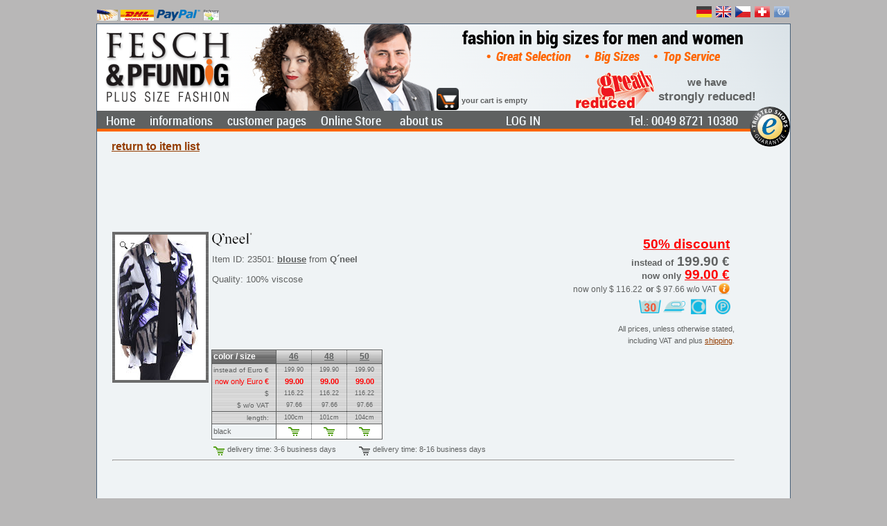

--- FILE ---
content_type: text/html; charset=utf-8
request_url: https://www.fesch-pfundig.com/OLS/Artikel/Artikelliste.aspx?BN=23501
body_size: 11025
content:


<!DOCTYPE html PUBLIC "-//W3C//DTD XHTML 1.0 Transitional//EN" "http://www.w3.org/TR/xhtml1/DTD/xhtml1-transitional.dtd">

<html xmlns="http://www.w3.org/1999/xhtml" xmlns:fb="http://ogp.me/ns/fb#">

<head>
    <title>

</title>
    <meta http-equiv="Content-Type" content="text/html; charset=utf-8" />
    <meta name="page-topic" content="big size fashion, plus size, XXL, large size, full figured fashion" />
    <meta name="subject" content="big size fashion" />
    <meta name="page-type" content="Online-Shop" />
    <meta name="author" content="Hans Lackermeier" />
    <meta name="publisher" content="Fesch &amp; Pfundig Mode Lackermeier e.K." />
    <meta name="publisher-email" content="webmaster@fesch-pfundig.com" />
    <meta name="copyright" content="Fesch &amp; Pfundig Mode Lackermeier e.K., plus size fashion, Schellenbruckplatz 2, D- 84307 Eggenfelden" />
    <meta name="language" content="en" />
    <meta name="content-language" content="en" />
    <meta http-equiv="language" content="en" />
    <link rel="alternate" hreflang="de" href="https://www.fesch-pfundig.de/OLS/Artikel/Artikelliste.aspx?BN=23501" />
    <link rel="alternate" hreflang="de-CH" href="https://www.fesch-pfundig.ch/OLS/Artikel/Artikelliste.aspx?BN=23501" />
    <link rel="alternate" hreflang="cs" href="https://www.fesch-pfundig.cz/OLS/Artikel/Artikelliste.aspx?BN=23501" />
    <link rel="alternate" hreflang="en-GB" href="https://www.fesch-pfundig.co.uk/OLS/Artikel/Artikelliste.aspx?BN=23501" />
    <link rel="alternate" hreflang="en" href="https://www.fesch-pfundig.com/OLS/Artikel/Artikelliste.aspx?BN=23501" />
    
    <script type="text/javascript">
        function OpenSQLWindow(Width, Height, Left, Top, Title, URL) {
            SQLWindow.setSize(Width, Height);
            SQLWindow.setPosition(Left, Top + f_scrollTop());
            SQLWindow.Open();
            SQLWindow.bringToFront();
            SQLWindow.setTitle(Title);
            SQLWindow.setUrl(URL);
        }

        function OpenArtikelWindow(Width, Height, Left, Top, Title, URL) {
            ArtikelWindow.setSize(Width, Height);
            ArtikelWindow.setPosition(Left, Top + f_scrollTop());
            ArtikelWindow.Open();
            ArtikelWindow.bringToFront();
            ArtikelWindow.setTitle(Title);
            ArtikelWindow.setUrl(encodeURI(URL));
        }

        function goToBookmark(BM) { 
            //BM = BN !
            //window.location.hash = "#H_" + BM;
        }
    </script>
<style type="text/css">
.eo_tag_style{}
</style>
<style type="text/css">
table.eo_no_border_spacing { border-spacing: 0; border-collapse: collapse; }
table.eo_td_no_padding td {padding: 0px;}
table.eo_border_collapse { border-collapse: collapse; }
.eo_align_center { text-align: center;}
.eo_align_left { text-align: left;}
.eo_transparent { filter:alpha(opacity=0);-moz-opacity:0.0;opacity:0.0; }
.eo_fullheight { height: 100%; }
a.eo_plain_link.link { border: none; }
a.eo_plain_link.visited { border: none; }
a.eo_plain_link.hover { border: none; }
a.eo_plain_link.active { border: none; }
ul.eo_list { list-style-type: none; margin: 0px; padding: 0px; }
ul.eo_list li { list-style: none; margin: 0px; padding: 0px; white-space: nowrap; }
.eo_text { font-family: Verdana; font-size: 10px; }

</style>

    <link href="/App_Themes/grau/SiteStyleN9.css" type="text/css" rel="stylesheet" />
    <link href="/App_Themes/grau/magicscroll.css" type="text/css" rel="stylesheet" />
    <link href="/App_Themes/grau/magiczoomplus.css" type="text/css" rel="stylesheet" />
    <link href="/favicon.ico" rel="shortcut icon" />
</head>
<body>
    <form method="post" action="/OLS/Artikel/Artikelliste.aspx?BN=23501" id="Form1" style="margin: 0px">
<div class="aspNetHidden">
<input type="hidden" name="__eo_obj_states" id="__eo_obj_states" value="" />
<input type="hidden" name="__eo_sc" id="__eo_sc" value="" />
<input type="hidden" name="__EVENTTARGET" id="__EVENTTARGET" value="" />
<input type="hidden" name="__EVENTARGUMENT" id="__EVENTARGUMENT" value="" />
<input type="hidden" name="__VIEWSTATE" id="__VIEWSTATE" value="/wEPDwUKMTUwMzU0MDY1M2RkPtfwHYrMbUY5ybsO/8178BrPEsI=" />
</div>

<script type="text/javascript">
//<![CDATA[
var theForm = document.forms['Form1'];
if (!theForm) {
    theForm = document.Form1;
}
function __doPostBack(eventTarget, eventArgument) {
    if (!theForm.onsubmit || (theForm.onsubmit() != false)) {
        theForm.__EVENTTARGET.value = eventTarget;
        theForm.__EVENTARGUMENT.value = eventArgument;
        theForm.submit();
    }
}
//]]>
</script>


<script src="/WebResource.axd?d=Qahdc3gzyF7_ysKk2oQfEv_yXglN8FdQj9vz7Cab-YNrJG89Z7kMAgE04r44s_SHtcZ582P3T8OO-iu-mVnt9Dj5Zr81&amp;t=637100518460000000" type="text/javascript"></script>


<script type="text/javascript">
//<![CDATA[
if (typeof(EO1219)=='undefined'){EO1219=new Object();EO1219.f=new Object();EO1219.g=new Object();EO1219.r=new Object();EO1219.g.a=EO1219.r;EO1219.r.getVersion=function(){return "12.19";};EO1219.r.getLoader=function(){return typeof(EO1219.g.d)!='undefined'?EO1219.g.d:null;};EO1219.r.getNS=function(){return "EO1219";};};
EO1219.r.product='EO.Web';
EO1219.r.form='Form1';
EO1219.r.autoInit=false;
EO1219.r.handlerUrl='/eo_web.ashx';

//]]>
</script>
<script type="text/javascript" src="/eo_web.ashx?id=b82ef5ac-6425-4d80-9abc-49a89540f4d6"></script>
<script type="text/javascript" src="/eo_web.ashx?id=19015d26-ee17-4425-a7b7-25b15e9786f9"></script>
<script type="text/javascript" src="/eo_web.ashx?id=2c23d10f-6189-4f97-9434-197452230c14"></script>
<script type="text/javascript" src="/eo_web.ashx?id=9546e4b4-6336-48a8-b753-0da3adba1e59"></script>
<script type="text/javascript" src="/eo_web.ashx?id=96b77481-8e83-46d4-ba33-63a93395b3bf"></script><div id="eo_root"></div>
<script src="/ScriptResource.axd?d=y8iWm4d0m9GGigFSslRdViE5voPqSXMjeVKX_-RoTes8E-wYMNe9gsOib_CIrQc5RI0IshPaVQH3gurKySOHy6c5a2H_4vX8n41hYJ_A4tMRpZesQVB9-n7ZOf87iR8zvq--B_fgpcwIBNm_caYbxb5l2D2Lev630lwMV1EFYzPe-iuX0&amp;t=ffffffff9a9577e8" type="text/javascript"></script>
<script src="/ScriptResource.axd?d=ABeTB0wQwI31-vfk5B_8Jzo848IFwqC1dhUYaJ37RF1l3wWYsGowUqcrIWMF8E0fG1sG_SoPkj4EmTsFNt2NrAvslroxy8cHE2wsvXcRrHxySkHqdl8SPihPfaYJxAHlFL9qKmBHQgFvLsFcGyOvsyWuGDVAu8M0ltZstTFoDhCGFVU10&amp;t=ffffffff9a9577e8" type="text/javascript"></script>
<script src="../../Scripts/jquery-3.1.1.min.js" type="text/javascript"></script>
<script src="/ScriptResource.axd?d=cN2OhVI-4d6lipPeKlxEpZ7fRDlwEFiIsZrSbsMD_RhJqd7YbDIFVn5LxgAxsV6F_b3ofzwHl3e4jrH2-bY86r10AdBENUqO_A9gB_LRZYgXTufy4X0xTkyOuU9ZPdmQoONaIygUWoVRTAC0xvVL4yvT7FM1&amp;t=ffffffffcdd1bd0a" type="text/javascript"></script>
<script src="/Scripts/Scripte5.js" type="text/javascript"></script>
<div class="aspNetHidden">

	<input type="hidden" name="__VIEWSTATEGENERATOR" id="__VIEWSTATEGENERATOR" value="A0A3C95F" />
</div>
        
<!-- Begin EO.Web ScriptManager ScriptManager1.  -->
<div style="position:absolute; top:-1000px;"><input type="hidden" name="eo_version" value="12.0.19.2" /><input type="hidden" name="eo_style_keys" value="/wFk" /></div>
<script type="text/javascript">
//<![CDATA[
EO1219.r.product='EO.Web';
EO1219.r.debug=-1;
EO1219.r.aspnet11=0;
var eo_culture_i=eval('({"name":"","numberFormat":{"CurrencyDecimalDigits":2,"CurrencyDecimalSeparator":".","IsReadOnly":true,"CurrencyGroupSizes":[3],"NumberGroupSizes":[3],"PercentGroupSizes":[3],"CurrencyGroupSeparator":",","CurrencySymbol":"\u00A4","NaNSymbol":"NaN","CurrencyNegativePattern":0,"NumberNegativePattern":1,"PercentPositivePattern":0,"PercentNegativePattern":0,"NegativeInfinitySymbol":"-Infinity","NegativeSign":"-","NumberDecimalDigits":2,"NumberDecimalSeparator":".","NumberGroupSeparator":",","CurrencyPositivePattern":0,"PositiveInfinitySymbol":"Infinity","PositiveSign":"+","PercentDecimalDigits":2,"PercentDecimalSeparator":".","PercentGroupSeparator":",","PercentSymbol":"%","PerMilleSymbol":"\u2030","NativeDigits":["0","1","2","3","4","5","6","7","8","9"],"DigitSubstitution":1},"dateTimeFormat":{"AMDesignator":"AM","Calendar":{"MinSupportedDateTime":"@-62135568000000@","MaxSupportedDateTime":"@253402300799999@","AlgorithmType":1,"CalendarType":1,"Eras":[1],"TwoDigitYearMax":2029,"IsReadOnly":true},"DateSeparator":"/","FirstDayOfWeek":0,"CalendarWeekRule":0,"FullDateTimePattern":"dddd, dd MMMM yyyy HH:mm:ss","LongDatePattern":"dddd, dd MMMM yyyy","LongTimePattern":"HH:mm:ss","MonthDayPattern":"MMMM dd","PMDesignator":"PM","RFC1123Pattern":"ddd, dd MMM yyyy HH\':\'mm\':\'ss \'GMT\'","ShortDatePattern":"MM/dd/yyyy","ShortTimePattern":"HH:mm","SortableDateTimePattern":"yyyy\'-\'MM\'-\'dd\'T\'HH\':\'mm\':\'ss","TimeSeparator":":","UniversalSortableDateTimePattern":"yyyy\'-\'MM\'-\'dd HH\':\'mm\':\'ss\'Z\'","YearMonthPattern":"yyyy MMMM","AbbreviatedDayNames":["Sun","Mon","Tue","Wed","Thu","Fri","Sat"],"ShortestDayNames":["Su","Mo","Tu","We","Th","Fr","Sa"],"DayNames":["Sunday","Monday","Tuesday","Wednesday","Thursday","Friday","Saturday"],"AbbreviatedMonthNames":["Jan","Feb","Mar","Apr","May","Jun","Jul","Aug","Sep","Oct","Nov","Dec",""],"MonthNames":["January","February","March","April","May","June","July","August","September","October","November","December",""],"IsReadOnly":true,"NativeCalendarName":"Gregorian Calendar","AbbreviatedMonthGenitiveNames":["Jan","Feb","Mar","Apr","May","Jun","Jul","Aug","Sep","Oct","Nov","Dec",""],"MonthGenitiveNames":["January","February","March","April","May","June","July","August","September","October","November","December",""]}})');//eo_culture_i
var eo_culture=eval('({"name":"de-DE","numberFormat":{"CurrencyDecimalDigits":2,"CurrencyDecimalSeparator":",","IsReadOnly":false,"CurrencyGroupSizes":[3],"NumberGroupSizes":[3],"PercentGroupSizes":[3],"CurrencyGroupSeparator":".","CurrencySymbol":"€","NaNSymbol":"n. def.","CurrencyNegativePattern":8,"NumberNegativePattern":1,"PercentPositivePattern":1,"PercentNegativePattern":1,"NegativeInfinitySymbol":"-unendlich","NegativeSign":"-","NumberDecimalDigits":2,"NumberDecimalSeparator":",","NumberGroupSeparator":".","CurrencyPositivePattern":3,"PositiveInfinitySymbol":"+unendlich","PositiveSign":"+","PercentDecimalDigits":2,"PercentDecimalSeparator":",","PercentGroupSeparator":".","PercentSymbol":"%","PerMilleSymbol":"‰","NativeDigits":["0","1","2","3","4","5","6","7","8","9"],"DigitSubstitution":1},"dateTimeFormat":{"AMDesignator":"","Calendar":{"MinSupportedDateTime":new Date(-62135568000000),"MaxSupportedDateTime":new Date(253402300799999),"AlgorithmType":1,"CalendarType":1,"Eras":[1],"TwoDigitYearMax":2029,"IsReadOnly":false},"DateSeparator":".","FirstDayOfWeek":1,"CalendarWeekRule":2,"FullDateTimePattern":"dddd, d. MMMM yyyy HH:mm:ss","LongDatePattern":"dddd, d. MMMM yyyy","LongTimePattern":"HH:mm:ss","MonthDayPattern":"dd MMMM","PMDesignator":"","RFC1123Pattern":"ddd, dd MMM yyyy HH\u0027:\u0027mm\u0027:\u0027ss \u0027GMT\u0027","ShortDatePattern":"dd.MM.yyyy","ShortTimePattern":"HH:mm","SortableDateTimePattern":"yyyy\u0027-\u0027MM\u0027-\u0027dd\u0027T\u0027HH\u0027:\u0027mm\u0027:\u0027ss","TimeSeparator":":","UniversalSortableDateTimePattern":"yyyy\u0027-\u0027MM\u0027-\u0027dd HH\u0027:\u0027mm\u0027:\u0027ss\u0027Z\u0027","YearMonthPattern":"MMMM yyyy","AbbreviatedDayNames":["So","Mo","Di","Mi","Do","Fr","Sa"],"ShortestDayNames":["So","Mo","Di","Mi","Do","Fr","Sa"],"DayNames":["Sonntag","Montag","Dienstag","Mittwoch","Donnerstag","Freitag","Samstag"],"AbbreviatedMonthNames":["Jan","Feb","Mrz","Apr","Mai","Jun","Jul","Aug","Sep","Okt","Nov","Dez",""],"MonthNames":["Januar","Februar","März","April","Mai","Juni","Juli","August","September","Oktober","November","Dezember",""],"IsReadOnly":false,"NativeCalendarName":"Gregorianischer Kalender","AbbreviatedMonthGenitiveNames":["Jan","Feb","Mrz","Apr","Mai","Jun","Jul","Aug","Sep","Okt","Nov","Dez",""],"MonthGenitiveNames":["Januar","Februar","März","April","Mai","Juni","Juli","August","September","Oktober","November","Dezember",""]}})');//eo_culture

//]]>
</script>

<!-- End EO.Web ScriptManager ScriptManager1.  -->

        <script type="text/javascript">
//<![CDATA[
Sys.WebForms.PageRequestManager._initialize('ctl00$ScriptManager', 'Form1', [], [], [], 90, 'ctl00');
//]]>
</script>

        <input name="ctl00$javaenabled" type="hidden" id="javaenabled" value="false" />
        <div id="TestJavaScript"><script type="text/javascript"><!--  TestJava("/JavaTest.aspx");//--></script></div>
        <div id="BorderTop" style="height: 5px;"></div>        
        <div id="lans" class="prepage" style="z-index:2;width:1000px;">
            <table id="prepageTable" cellpadding="0" cellspacing="0" style="width: 100%">
	<tr>
		<td id="ZaTd" style="white-space: nowrap; padding: 4px 0px 4px 0px"><a onclick="OpenInfosWindow(730,520,105,0,&#39;payment methods&#39;,&#39;/OLS/Infos/Zahlungsarten.aspx&#39;);return false;" title="payment methods" href="javascript:__doPostBack(&#39;ctl00$ctl42&#39;,&#39;&#39;)" style="text-decoration:none;"><img alt="prepayment by bank transfer" src="/images/Vorauskasse.jpg" Title="prepayment by bank transfer" height="16" align="middle" border="0" /> <img alt="cash on delivery" src="/images/Nachnahme.jpg" Title="cash on delivery" height="16" align="middle" border="0" /> <img alt="PayPal" src="/images/paypal.png" Title="PayPal" height="16" align="middle" border="0" /> <img alt="by invoice" src="/images/Rechnung.png" Title="by invoice" height="16" align="middle" border="0" /> </a></td>
		<td id="LanTd" style="white-space: nowrap; text-align: right;">
                        <a id="l_de" rel="nofollow" href="https://www.fesch-pfundig.de"><img id="f_de" title="Fesch &amp; Pfundig in deutsch" src="/images/f_de.ico" alt="Fesch &amp; Pfundig in deutsch" style="border-style:None;" /></a>
                        <a id="l_uk" rel="nofollow" href="https://www.fesch-pfundig.co.uk"><img id="f_uk" title="Fesch &amp; Pfundig in english for Great Britain with British pounds as a second currency" src="/images/f_uk.ico" alt="Fesch &amp; Pfundig in english for Great Britain with British pounds as a second currency" style="border-style:None;" /></a>
                        <a id="l_cz" rel="nofollow" href="https://www.fesch-pfundig.cz"><img id="f_cz" title="Fesch &amp; Pfundig pro Českou Republiku s koruny druhou měnou" src="/images/f_cz.ico" alt="Fesch &amp; Pfundig pro Českou Republiku s koruny druhou měnou" style="border-style:None;" /></a>
                        <a id="l_ch" rel="nofollow" href="https://www.fesch-pfundig.ch"><img id="f_ch" title="Fesch &amp; Pfundig für die Schweiz mit Schweizer Franken als Zweitwährung" src="/images/f_ch.ico" alt="Fesch &amp; Pfundig für die Schweiz mit Schweizer Franken als Zweitwährung" style="border-style:None;" /></a>
                        <a id="l_un" rel="nofollow" href="https://www.fesch-pfundig.com"><img id="f_un" title="Fesch &amp; Pfundig in english with US Dollar as a second currency" src="/images/f_un.ico" alt="Fesch &amp; Pfundig in english with US Dollar as a second currency" style="border-style:None;" /></a>
                    </td>
	</tr>
</table>

        </div>
        <div id="MainPage" class="page" style="width:1000px;background-color:#EFF3F5;">
            <span id="ListeLinks" style="padding-right: 3px; margin: 103px auto 0px -50px; z-index:100; height: 569px; width: 43px; float: left; text-align: left; font-size: 10px; overflow: auto; display: none;"></span>
            <span id="ListeRechts" style="padding-left: 3px; margin: 103px -157px 0px auto; z-index:100; height: 569px; width: 150px;float: right; text-align: left; font-size: 10px; overflow: auto; display: none;"></span>
            <div id="header" class="header" style="height:155px;">
                <div id="LogoPosDiv" style="z-index:1;position:absolute;top:8px;left:8px;"><a href="http://www.fesch-pfundig.com"><img src="/App_Themes/grau/images/logo_n_en.png"></a></div>
                <div id="ImageDiv" style="z-index:2;position:absolute;top:0px;left:220px;display:inline;"><img id="Image1" src="/App_Themes/grau/images/Image1.png" align="right" /></div>
                <div id="HeaderSlogan1Div" class="HeaderSlogan1" style="z-index:3;position:absolute;top:5px;left:500px;vertical-align:top;width:460px;text-align:center;">fashion in big sizes for men and women</div>
                <div id="HeaderSlogan2Div" class="HeaderSlogan2" style="z-index:3;position:absolute;top:36px;left:500px;vertical-align:top;width:460px;text-align:center;">•&nbsp;Great Selection&nbsp;&nbsp;&nbsp;•&nbsp;Big Sizes&nbsp;&nbsp;&nbsp;•&nbsp;Top Service</div>  
                <div id="NewsDiv" style="left:690px;width:270px;z-index:4;height:60px;position:absolute;top:65px;display:block;overflow:hidden;">

<!--   obout inc Show version 1.4.0  http://www.obout.com   -->

<span style="display:none">&nbsp;</span><script type="text/javascript" src="/WebResource.axd?d=uP2FP_pahK3dEAz1fcZpQuQuV1YVuUpYsDyEoc8wfT5RSm4m4oRCktC7ejbr6nO3WP6hBA0wHIwyByfyz-XqBK0plnIP-g32l9BDgZgMKSydvo28pIJ1YqP9mfrkQbzYjoESJJS7Fj6Eve8BHeNYLPLjIeE1&amp;t=638937828578087106"></script><style type="text/css"> .ob_show_panel{overflow:auto;} .ob_show_changer{overflow:auto;} .ob_show_changernumber{font-family:Tahoma;font-size:11px;text-decoration:underline;cursor:pointer;width:16px;height:16px;} .ob_show_changernumber_over{color:Red;font-family:Tahoma;font-size:11px;cursor:pointer;width:16px;height:16px;} .ob_show_changernumber_selected{font-family:Tahoma;font-size:11px;font-weight:bold;text-decoration:none;cursor:none;width:16px;height:16px;} .ob_show_changerplay{width:16px;height:16px;cursor:pointer;text-align:center;background-image:url(/WebResource.axd?d=n60gMLZTTWT1YBNsPwwJQFuBeFvEUNuK03idsIEBMCbdrUclhNpGPLhmfkdI1zm599nayPGd5vi39rDmoGLGg3DRJrbq0a-HGrg5Cg9TiXEyglPvEkHoUnv3tQ1QD5KtGk0wie-UNvV6vK7J9wTzXSkGcUM1&amp;t=638937828578087106);background-repeat:no-repeat;background-position:center center;border:0px;} .ob_show_changerplay_over{width:16px;height:16px;cursor:pointer;text-align:center;background-image:url(/WebResource.axd?d=n60gMLZTTWT1YBNsPwwJQFuBeFvEUNuK03idsIEBMCbdrUclhNpGPLhmfkdI1zm599nayPGd5vi39rDmoGLGg3DRJrbq0a-HGrg5Cg9TiXEyglPvEkHoUnv3tQ1QD5KtGk0wie-UNvV6vK7J9wTzXSkGcUM1&amp;t=638937828578087106);background-repeat:no-repeat;background-position:center center;border:0px;} .ob_show_changerpause{width:16px;height:16px;cursor:pointer;text-align:center;background-image:url(/WebResource.axd?d=qWTPF1PDdV1cIrYC0DJ0KmmjkvZgmFUHuov1l9wWg3Er7NgBrwVdtlY7gKFFXQxrpNY4w8OeV5mNPKtIBv2siFBgEIj22YZ0fXCtgefx7tuZSSLl-b6-yWsii8wrL5896NBmLvAW2z3cMdld6ZbtH0Pl08Q1&amp;t=638937828578087106);background-repeat:no-repeat;background-position:center center;border:0px;} .ob_show_changerpause_over{width:16px;height:16px;cursor:pointer;text-align:center;background-image:url(/WebResource.axd?d=qWTPF1PDdV1cIrYC0DJ0KmmjkvZgmFUHuov1l9wWg3Er7NgBrwVdtlY7gKFFXQxrpNY4w8OeV5mNPKtIBv2siFBgEIj22YZ0fXCtgefx7tuZSSLl-b6-yWsii8wrL5896NBmLvAW2z3cMdld6ZbtH0Pl08Q1&amp;t=638937828578087106);background-repeat:no-repeat;background-position:center center;border:0px;} .ob_show_changerleft{width:16px;height:16px;cursor:pointer;text-align:center;background-image:url(/WebResource.axd?d=Bs1YtrvFJ5h_fvqgWRzouP0pAnk4KJbi9sZg7YFcKkH6eiaqm7Csla_McgKEv_i1stvNHRZEbxh9UpcQqjjYNd-77LCvyxbiDYlQPold1VkX-HmucYGZ_MUPhY73bmq8fj5ItCCyP9hhRv5M7HbO1zKG4z81&amp;t=638937828578087106);background-repeat:no-repeat;background-position:center center;border:0px;} .ob_show_changerleft_over{width:16px;height:16px;cursor:pointer;text-align:center;background-image:url(/WebResource.axd?d=Bs1YtrvFJ5h_fvqgWRzouP0pAnk4KJbi9sZg7YFcKkH6eiaqm7Csla_McgKEv_i1stvNHRZEbxh9UpcQqjjYNd-77LCvyxbiDYlQPold1VkX-HmucYGZ_MUPhY73bmq8fj5ItCCyP9hhRv5M7HbO1zKG4z81&amp;t=638937828578087106);background-repeat:no-repeat;background-position:center center;border:0px;} .ob_show_changerright{width:16px;height:16px;cursor:pointer;text-align:center;background-image:url(/WebResource.axd?d=7v4UML05wOPl7EZYeegql08aTJ4GkRJTIVJ9KFIPK9C-NwH3GqG0xd4_VmVT55lMh_VN7tnMwTVzNcjciNIzQqxO8McOL1N-n5O7ayL904VnW0U6onkNJucyjAiZFLC97YxbAfGd4aig38WgaMaqd3rXrQU1&amp;t=638937828578087106);background-repeat:no-repeat;background-position:center center;border:0px;} .ob_show_changerright_over{width:16px;height:16px;cursor:pointer;text-align:center;background-image:url(/WebResource.axd?d=7v4UML05wOPl7EZYeegql08aTJ4GkRJTIVJ9KFIPK9C-NwH3GqG0xd4_VmVT55lMh_VN7tnMwTVzNcjciNIzQqxO8McOL1N-n5O7ayL904VnW0U6onkNJucyjAiZFLC97YxbAfGd4aig38WgaMaqd3rXrQU1&amp;t=638937828578087106);background-repeat:no-repeat;background-position:center center;border:0px;} .ob_show_changertop{width:16px;height:16px;cursor:pointer;text-align:center;background-image:url(/WebResource.axd?d=V5ytz2tLi2snxLUv90rpHK81pP6xt-9rwoCGfBNzABS4pCuJUcNubemlWxVsr_Egj_Qq2gWvMFCEv_icygoYM4xQXtRUUiGU_6-6e9B9LiEa8vFwl3OefyB5rg2IKsUhVzta0jbNPyVFl18hFWqMhdswxyI1&amp;t=638937828578087106);background-repeat:no-repeat;background-position:center center;border:0px;} .ob_show_changertop_over{width:16px;height:16px;cursor:pointer;text-align:center;background-image:url(/WebResource.axd?d=V5ytz2tLi2snxLUv90rpHK81pP6xt-9rwoCGfBNzABS4pCuJUcNubemlWxVsr_Egj_Qq2gWvMFCEv_icygoYM4xQXtRUUiGU_6-6e9B9LiEa8vFwl3OefyB5rg2IKsUhVzta0jbNPyVFl18hFWqMhdswxyI1&amp;t=638937828578087106);background-repeat:no-repeat;background-position:center center;border:0px;} .ob_show_changerbottom{width:16px;height:16px;cursor:pointer;text-align:center;background-image:url(/WebResource.axd?d=tGixO7-1fweBoISNMMWQQR7AGRVg28S1630Ydo0iWyD5Xh-E1lHbNpyjkwnHj7WNZtwfLLYvJwr086jw0L6H82EttlPEtOrfxmr0gDY8HmrGWmtL9Ka1Prov4gvu732YyVCDBNVxLS8tbeOppFLP8Vwtw7Q1&amp;t=638937828578087106);background-repeat:no-repeat;background-position:center center;border:0px;} .ob_show_changerbottom_over{width:16px;height:16px;cursor:pointer;text-align:center;background-image:url(/WebResource.axd?d=tGixO7-1fweBoISNMMWQQR7AGRVg28S1630Ydo0iWyD5Xh-E1lHbNpyjkwnHj7WNZtwfLLYvJwr086jw0L6H82EttlPEtOrfxmr0gDY8HmrGWmtL9Ka1Prov4gvu732YyVCDBNVxLS8tbeOppFLP8Vwtw7Q1&amp;t=638937828578087106);background-repeat:no-repeat;background-position:center center;border:0px;} .changerTable{border-padding: expression(cellPadding=0); height:100%; border-padding: 0px;} .changerTable td{vertical-align:top;}</style><div class="ob_show_panelsholder" style="display:none;overflow:hidden;position:relative;width:270px;height:60px" id="ShowNews"><table border='0' width='100%' class="changerTable" cellpadding="0" cellspacing="0"><tr><td style='width:100%;height:100%'><div style="position:relative;overflow:hidden;width:100%;height:100%"><div class="ob_show_panel" id="ShowNews_0" style="position:absolute;width:100%;height:100%;"><div style="text-align: center; margin: 0px; overflow: hidden;">
  <table cellspacing="0" cellpadding="0"><tr>
    <td style="padding: 1px 0px 0px 0px; text-align: center; overflow: hidden;">
      <img alt="big size fashion greatly reduced" src="/images/reduziertEN.png" />
    </td>
    <td style="padding: 0px 0px 0px 5px; text-align: center; vertical-align: middle;">
      <div style="font-size: 11pt; line-height: 18px; margin: 0px 0px 0px 0px;">
				<b>we have</b><br />
			</div>
      <div style="font-size: 13pt; line-height: 18px; margin: 2px 0px 0px 0px;">
	    <b>strongly reduced!</b>
			</div>
    </td>
  </tr></table>
</div></div><div class="ob_show_panel" id="ShowNews_1" style="position:absolute;width:100%;height:100%;"><div style="padding: 27px 0px 0px 20px;">opened now, opening time:<br />today, Wednesday 9:00 AM - 6:00 PM</div></div></div></td></tr></table></div><img alt="" class="ob_show_changernumber_over" src="/WebResource.axd?d=8vU6A7XOze0nrZvNFGC9YKaSUAb7yoUlpJNeA1QoYN_0jgnG4dO7Ms5817aTUnCf9VX2D1TttyT8hxG5Gr2NdKzgKzAUpsV-7EtSEgNKG4XQ2mU2IQOI-eO-WUe1eNtXTE1sS2lXKs84NumPBUgMPWrKk4U1&amp;t=638937828578087106" border="0" style="display:none" /><img alt="" class="ob_show_changerpause_over" src="/WebResource.axd?d=8vU6A7XOze0nrZvNFGC9YKaSUAb7yoUlpJNeA1QoYN_0jgnG4dO7Ms5817aTUnCf9VX2D1TttyT8hxG5Gr2NdKzgKzAUpsV-7EtSEgNKG4XQ2mU2IQOI-eO-WUe1eNtXTE1sS2lXKs84NumPBUgMPWrKk4U1&amp;t=638937828578087106" border="0" style="display:none" /><img alt="" class="ob_show_changerplay_over" src="/WebResource.axd?d=8vU6A7XOze0nrZvNFGC9YKaSUAb7yoUlpJNeA1QoYN_0jgnG4dO7Ms5817aTUnCf9VX2D1TttyT8hxG5Gr2NdKzgKzAUpsV-7EtSEgNKG4XQ2mU2IQOI-eO-WUe1eNtXTE1sS2lXKs84NumPBUgMPWrKk4U1&amp;t=638937828578087106" border="0" style="display:none" /><img alt="" class="ob_show_changerleft_over" src="/WebResource.axd?d=8vU6A7XOze0nrZvNFGC9YKaSUAb7yoUlpJNeA1QoYN_0jgnG4dO7Ms5817aTUnCf9VX2D1TttyT8hxG5Gr2NdKzgKzAUpsV-7EtSEgNKG4XQ2mU2IQOI-eO-WUe1eNtXTE1sS2lXKs84NumPBUgMPWrKk4U1&amp;t=638937828578087106" border="0" style="display:none" /><img alt="" class="ob_show_changerright_over" src="/WebResource.axd?d=8vU6A7XOze0nrZvNFGC9YKaSUAb7yoUlpJNeA1QoYN_0jgnG4dO7Ms5817aTUnCf9VX2D1TttyT8hxG5Gr2NdKzgKzAUpsV-7EtSEgNKG4XQ2mU2IQOI-eO-WUe1eNtXTE1sS2lXKs84NumPBUgMPWrKk4U1&amp;t=638937828578087106" border="0" style="display:none" /><img alt="" class="ob_show_changertop_over" src="/WebResource.axd?d=8vU6A7XOze0nrZvNFGC9YKaSUAb7yoUlpJNeA1QoYN_0jgnG4dO7Ms5817aTUnCf9VX2D1TttyT8hxG5Gr2NdKzgKzAUpsV-7EtSEgNKG4XQ2mU2IQOI-eO-WUe1eNtXTE1sS2lXKs84NumPBUgMPWrKk4U1&amp;t=638937828578087106" border="0" style="display:none" /><img alt="" class="ob_show_changerbottom_over" src="/WebResource.axd?d=8vU6A7XOze0nrZvNFGC9YKaSUAb7yoUlpJNeA1QoYN_0jgnG4dO7Ms5817aTUnCf9VX2D1TttyT8hxG5Gr2NdKzgKzAUpsV-7EtSEgNKG4XQ2mU2IQOI-eO-WUe1eNtXTE1sS2lXKs84NumPBUgMPWrKk4U1&amp;t=638937828578087106" border="0" style="display:none" /><noscript>JavaScript is disabled. <br />For customize this text use &lt;NoJavaScript&gt; element.</noscript></div>              
                <div id="LoginNameDiv" style="z-index:5;position:absolute;top:75px;left:490px;width:200px;height:16px;"></div>
                <div id="WarenKorb" style="left:525px;width:165px;z-index:6;height:32px;position:absolute;top:92px;display:block;vertical-align:bottom;"></div>    
                <div id="WarenkorbLink" style="z-index:6;position:absolute;top:92px;left:490px;width:32px;height:32px;display:block;padding-top:0px;" title="go to cart / checkout"></div>
                <div id="OpenTimes" style="z-index:122;position:absolute;top:65px;left:0px;white-space:nowrap;display:none;"></div>
                <div id="CustomTrustbadgeHeader" style="z-index:990;position:absolute;overflow:hidden;bottom:-22px;right:0px;"></div>
                <div id="MenuesDiv" style="z-index: 5;">                    
                    <div id="LogInOutDiv" class="MainTopGroupExtCtrl" style="z-index:120;position:absolute;top:127px;left:580px;overflow:hidden;"></div>  
                    <div id="TelDiv" class="MainTopGroupExtCtrl" style="z-index: 119; position: absolute; overflow: hidden; text-align: right;"></div>
                    <div id="ChatDiv" style="z-index:120;top:0px;left:770px;position:absolute;overflow:hidden;display:none;"></div>
                    <div id="MenuPos" style="left:0px;width:960px;vertical-align:top;height:26px;position:absolute;border-bottom-width:4px;border-bottom-color:#FF6600;background-color:#5F6161;top:125px;z-index:11;border-bottom-style:solid;background-position:right bottom;"><span id="IMP" class="MenuCheck" style="text-align:right;width:300px;vertical-align:middle;height:24px;position:absolute;top:5px;display:block;clear:none;right:75px;"><a title="about us, contacts, opening times" href="/About.aspx" style="margin:10px;">about us</a><a title="data privacy" href="/OLS/Infos/DatenschutzExt.aspx" style="margin:10px;">data privacy</a><a title="enable javascript" href="/JavaDoc.aspx" style="margin:10px;">enable javascript</a></span></div> 
                </div>
            </div>
            <div id="Zero" class="main" style="overflow:hidden;left:0px;top:0px;position:relative;width:960px;height:560px;"><span id="Back1" style="z-index:2;padding:0px;margin:0px;position:absolute;top:-80px;left:0px;font-size:183pt;font-weight:700;" class="transparent">plus</span><span id="Back2" style="left:0px;z-index:3;font-weight:700;font-family:Segoe Script;position:absolute;top:80px;margin:0px;padding:0px;font-size:140pt;" class="transparent">size</span><span id="Back3" style="z-index:4;padding:0px;margin:0px;position:absolute;top:110px;left:0px;font-size:300pt;font-weight:700;" class="transparent">fashion</span><span id="OLSH1" title="big size fashion"><h1 style="z-index:5; position: absolute; top: -15px; left: 13px; width: 610px;" id="OLSH1">Welcome to "Fesch & Pfundig"</h1></span><span id="OLSH2" title=" plus size"><h2 style="z-index:6; position: absolute; top: 45px; left: 13px; width: 610px;" id="OLSH2">plus size fashion</h2></span><span id="OLSH3" title=" XXL"><h3 style="z-index:7; position: absolute; top: 80px; left: 13px; width: 610px;" id="OLSH3">We are on about 800sqm for you!</h3></span><span id="nojs" class="nojs" style="display:inline-block;height:145px;width:910px;font-size:large;position:absolute;top:120px;font-weight:bold;background-color:#FFFFFF;z-index:8;color:#FF3300;"><p>JavaScript is not enabled in your browser.<br />
You must enable JavaScript to browse this website.</p>
<p>See <a href="/JavaDoc.aspx">here</a> for detailed instruction on how to enable JavaScript.</p></span><span id="Links" style="width:910px;z-index:9;position:absolute;top:265px;text-align:center;"><a title="here you get an overview of our brands (such as Chalou, Verpass or Olymp)" href="../../FRewrite/Hersteller.aspx" style="margin-right:15px;">our brands</a><a title="here you get an overview of our item groups (such as blouses, shirts, etc.)" href="../../FRewrite/Warengruppen.aspx" style="margin-left:15px;">our item groups</a></span><span id="Img" style="margin-top:40px;"><table style="z-index: 10; width: 100%; position: absolute; top: 300px; left: 0px; padding: 0px; border-collapse: collapse; border-spacing: 0px;"><tr><td style="text-align: center;"><img alt="T-Shirt 25168 from KjBrand" title="T-Shirt 25168 from KjBrand" src="/OLS/Images/25168a.jpg" align="bottom" /></td><td style="text-align: center;"><img alt="T-Shirt 25943 from Mona Lisa" title="T-Shirt 25943 from Mona Lisa" src="/OLS/Images/25943a.jpg" align="bottom" /></td><td style="text-align: center;"><img alt="jacket 26506 from Mona Lisa" title="jacket 26506 from Mona Lisa" src="/OLS/Images/26506a.jpg" align="bottom" /></td><td style="text-align: center;"><img alt="T-Shirt 26532 from KjBrand" title="T-Shirt 26532 from KjBrand" src="/OLS/Images/26532a.jpg" align="bottom" /></td><td style="text-align: center;"><img alt="T-Shirt 26518 from Mona Lisa" title="T-Shirt 26518 from Mona Lisa" src="/OLS/Images/26518a.jpg" align="bottom" /></td><td style="text-align: center;"><img alt="T-Shirt 25928 from Mona Lisa" title="T-Shirt 25928 from Mona Lisa" src="/OLS/Images/25928a.jpg" align="bottom" /></td></tr></table></span></div>
        </div>
        <div id="Footer" class="footer" style="overflow:hidden;left:0px;top:0px;position:relative;width:1000px;">
            <table id="Table1" style="width: 100%">
	<tr>
		<td id="UP" style="vertical-align: top; font-size: 8pt; white-space: nowrap;">last shop update:<br />Wednesday, January 21, 2026 5:20 PM</td>
		<td id="LI" style="vertical-align: top; font-size: 10pt; text-align: center; white-space: nowrap;"></td>
		<td id="CR" style="vertical-align: top; text-align: right; font-size: 8pt; white-space: nowrap;">copyright 1998 - 2026<br /><a href="http://www.lhsoft.de" target="_blank" rel="nofollow">LHSoft GmbH</a></td>
	</tr>
</table>

        </div>
        
        
    

<script type="text/javascript">
//<![CDATA[
GetWarenkorb("WarenKorb", "/OLS/Artikel/Warenkorb.aspx");var ShowNews = new obout_Show("ShowNews", 2, "270px", "60px", "Show", 4500, 4500, "Scrolling", "Top", false, false, false, false, true, false, "Bottom", 1000, 3, 30, 5, 0, {'CSSShowChangerNumber':'ob_show_changernumber', 'CSSShowChangerNumberOver':'ob_show_changernumber_over', 'CSSShowChangerNumberSelected':'ob_show_changernumber_selected'}, {'OnPanelChangeStartEvent':'ob_show_OnPanelChangeStart', 'OnPanelChangeEndEvent':'ob_show_OnPanelChangeEnd'}, true);//]]>
</script>
</form>
    <div id="OBWinsDiv"></div>
    <div id="cookieNotice" style="display: none"></div>
</body>
</html>


--- FILE ---
content_type: text/html; charset=utf-8
request_url: https://www.fesch-pfundig.com/OLS/Artikel/Artikelliste.aspx?BN=23501
body_size: 22694
content:


<!DOCTYPE html PUBLIC "-//W3C//DTD XHTML 1.0 Transitional//EN" "http://www.w3.org/TR/xhtml1/DTD/xhtml1-transitional.dtd">

<html xmlns="http://www.w3.org/1999/xhtml" xmlns:fb="http://ogp.me/ns/fb#">

<head>
    <title>
	blouse for curvy women from Q´neel 23501
</title>
    <meta http-equiv="Content-Type" content="text/html; charset=utf-8" />
    <meta name="description" content="blouse for curvy women from Q´neel 23501: Fesch &amp; Pfundig, big size fashion, plus size, XXL, large size, full figured fashion" />
    <meta name="keywords" content="blouses, Q´neel, full figured, plus size, big size, fuller figure, ladies fashion, men&#39;s fashion, clothing, xxl, outsize, online shopping, larger sizes" />
    <meta name="page-topic" content="big size fashion, plus size, XXL, large size, full figured fashion" />
    <meta name="subject" content="big size fashion" />
    <meta name="page-type" content="Online-Shop" />
    <meta name="author" content="Hans Lackermeier" />
    <meta name="publisher" content="Fesch &amp; Pfundig Mode Lackermeier e.K." />
    <meta name="publisher-email" content="webmaster@fesch-pfundig.com" />
    <meta name="copyright" content="Fesch &amp; Pfundig Mode Lackermeier e.K., plus size fashion, Schellenbruckplatz 2, D- 84307 Eggenfelden" />
    <meta name="language" content="en" />
    <meta name="content-language" content="en" />
    <meta http-equiv="language" content="en" />
    <link rel="alternate" hreflang="de" href="https://www.fesch-pfundig.de/OLS/Artikel/Artikelliste.aspx?BN=23501" />
    <link rel="alternate" hreflang="de-CH" href="https://www.fesch-pfundig.ch/OLS/Artikel/Artikelliste.aspx?BN=23501" />
    <link rel="alternate" hreflang="cs" href="https://www.fesch-pfundig.cz/OLS/Artikel/Artikelliste.aspx?BN=23501" />
    <link rel="alternate" hreflang="en-GB" href="https://www.fesch-pfundig.co.uk/OLS/Artikel/Artikelliste.aspx?BN=23501" />
    <link rel="alternate" hreflang="en" href="https://www.fesch-pfundig.com/OLS/Artikel/Artikelliste.aspx?BN=23501" />
    <meta name="robots" content="index, follow" />
    <meta name="revisit-after" content="7 days" />
    <script type="text/javascript">
        function OpenSQLWindow(Width, Height, Left, Top, Title, URL) {
            SQLWindow.setSize(Width, Height);
            SQLWindow.setPosition(Left, Top + f_scrollTop());
            SQLWindow.Open();
            SQLWindow.bringToFront();
            SQLWindow.setTitle(Title);
            SQLWindow.setUrl(URL);
        }

        function OpenArtikelWindow(Width, Height, Left, Top, Title, URL) {
            ArtikelWindow.setSize(Width, Height);
            ArtikelWindow.setPosition(Left, Top + f_scrollTop());
            ArtikelWindow.Open();
            ArtikelWindow.bringToFront();
            ArtikelWindow.setTitle(Title);
            ArtikelWindow.setUrl(encodeURI(URL));
        }

        function goToBookmark(BM) { 
            //BM = BN !
            //window.location.hash = "#H_" + BM;
        }
    </script>
<style type="text/css">
.eo_tag_style{}
</style>
<style type="text/css">
table.eo_no_border_spacing { border-spacing: 0; border-collapse: collapse; }
table.eo_td_no_padding td {padding: 0px;}
table.eo_border_collapse { border-collapse: collapse; }
.eo_align_center { text-align: center;}
.eo_align_left { text-align: left;}
.eo_transparent { filter:alpha(opacity=0);-moz-opacity:0.0;opacity:0.0; }
.eo_fullheight { height: 100%; }
a.eo_plain_link.link { border: none; }
a.eo_plain_link.visited { border: none; }
a.eo_plain_link.hover { border: none; }
a.eo_plain_link.active { border: none; }
ul.eo_list { list-style-type: none; margin: 0px; padding: 0px; }
ul.eo_list li { list-style: none; margin: 0px; padding: 0px; white-space: nowrap; }
.eo_text { font-family: Verdana; font-size: 10px; }

</style>
<style type="text/css">
.eo_css_ctrl_ctl00_Menu11 {color:#C0C0C0;padding-left:5px}

</style>
    <link href="/App_Themes/grau/SiteStyleN9.css" type="text/css" rel="stylesheet" />
    <link href="/App_Themes/grau/magicscroll.css" type="text/css" rel="stylesheet" />
    <link href="/App_Themes/grau/magiczoomplus.css" type="text/css" rel="stylesheet" />
    <link href="/favicon.ico" rel="shortcut icon" />
</head>
<body>
    <form method="post" action="/OLS/Artikel/Artikelliste.aspx?BN=23501" onsubmit="javascript:return WebForm_OnSubmit();" id="Form1" style="margin: 0px">
<div class="aspNetHidden">
<input type="hidden" name="__eo_obj_states" id="__eo_obj_states" value="" />
<input type="hidden" name="__eo_sc" id="__eo_sc" value="" />
<input type="hidden" name="__EVENTTARGET" id="__EVENTTARGET" value="" />
<input type="hidden" name="__EVENTARGUMENT" id="__EVENTARGUMENT" value="" />
<input type="hidden" name="h_InfosWindow_mode" id="h_InfosWindow_mode" value="normal" />
<input type="hidden" name="h_InfosWindow_top" id="h_InfosWindow_top" value="30" />
<input type="hidden" name="h_InfosWindow_left" id="h_InfosWindow_left" value="140" />
<input type="hidden" name="h_InfosWindow_width" id="h_InfosWindow_width" value="740" />
<input type="hidden" name="h_InfosWindow_height" id="h_InfosWindow_height" value="400" />
<input type="hidden" name="h_InfosWindow_opacity" id="h_InfosWindow_opacity" value="100" />
<input type="hidden" name="h_InfosWindow_title" id="h_InfosWindow_title" value="" />
<input type="hidden" name="h_InfosWindow_status" id="h_InfosWindow_status" value="" />
<input type="hidden" name="h_InfosWindow_url" id="h_InfosWindow_url" value="" />
<input type="hidden" name="h_InfosWindow_visible" id="h_InfosWindow_visible" value="0" />
<input type="hidden" name="h_InfosWindow_zIndex" id="h_InfosWindow_zIndex" value="" />
<input type="hidden" name="h_SQLWindow_mode" id="h_SQLWindow_mode" value="normal" />
<input type="hidden" name="h_SQLWindow_top" id="h_SQLWindow_top" value="30" />
<input type="hidden" name="h_SQLWindow_left" id="h_SQLWindow_left" value="140" />
<input type="hidden" name="h_SQLWindow_width" id="h_SQLWindow_width" value="740" />
<input type="hidden" name="h_SQLWindow_height" id="h_SQLWindow_height" value="400" />
<input type="hidden" name="h_SQLWindow_opacity" id="h_SQLWindow_opacity" value="100" />
<input type="hidden" name="h_SQLWindow_title" id="h_SQLWindow_title" value="" />
<input type="hidden" name="h_SQLWindow_status" id="h_SQLWindow_status" value="" />
<input type="hidden" name="h_SQLWindow_url" id="h_SQLWindow_url" value="" />
<input type="hidden" name="h_SQLWindow_visible" id="h_SQLWindow_visible" value="0" />
<input type="hidden" name="h_SQLWindow_zIndex" id="h_SQLWindow_zIndex" value="" />
<input type="hidden" name="h_ArtikelWindow_mode" id="h_ArtikelWindow_mode" value="normal" />
<input type="hidden" name="h_ArtikelWindow_top" id="h_ArtikelWindow_top" value="30" />
<input type="hidden" name="h_ArtikelWindow_left" id="h_ArtikelWindow_left" value="170" />
<input type="hidden" name="h_ArtikelWindow_width" id="h_ArtikelWindow_width" value="600" />
<input type="hidden" name="h_ArtikelWindow_height" id="h_ArtikelWindow_height" value="400" />
<input type="hidden" name="h_ArtikelWindow_opacity" id="h_ArtikelWindow_opacity" value="100" />
<input type="hidden" name="h_ArtikelWindow_title" id="h_ArtikelWindow_title" value="" />
<input type="hidden" name="h_ArtikelWindow_status" id="h_ArtikelWindow_status" value="" />
<input type="hidden" name="h_ArtikelWindow_url" id="h_ArtikelWindow_url" value="" />
<input type="hidden" name="h_ArtikelWindow_visible" id="h_ArtikelWindow_visible" value="0" />
<input type="hidden" name="h_ArtikelWindow_zIndex" id="h_ArtikelWindow_zIndex" value="" />
<input type="hidden" name="h_ZAExtern_mode" id="h_ZAExtern_mode" value="normal" />
<input type="hidden" name="h_ZAExtern_top" id="h_ZAExtern_top" value="30" />
<input type="hidden" name="h_ZAExtern_left" id="h_ZAExtern_left" value="140" />
<input type="hidden" name="h_ZAExtern_width" id="h_ZAExtern_width" value="740" />
<input type="hidden" name="h_ZAExtern_height" id="h_ZAExtern_height" value="400" />
<input type="hidden" name="h_ZAExtern_opacity" id="h_ZAExtern_opacity" value="100" />
<input type="hidden" name="h_ZAExtern_title" id="h_ZAExtern_title" value="" />
<input type="hidden" name="h_ZAExtern_status" id="h_ZAExtern_status" value="" />
<input type="hidden" name="h_ZAExtern_url" id="h_ZAExtern_url" value="" />
<input type="hidden" name="h_ZAExtern_visible" id="h_ZAExtern_visible" value="0" />
<input type="hidden" name="h_ZAExtern_zIndex" id="h_ZAExtern_zIndex" value="" />
<input type="hidden" name="__VIEWSTATE" id="__VIEWSTATE" value="/[base64]" />
</div>

<script type="text/javascript">
//<![CDATA[
var theForm = document.forms['Form1'];
if (!theForm) {
    theForm = document.Form1;
}
function __doPostBack(eventTarget, eventArgument) {
    if (!theForm.onsubmit || (theForm.onsubmit() != false)) {
        theForm.__EVENTTARGET.value = eventTarget;
        theForm.__EVENTARGUMENT.value = eventArgument;
        theForm.submit();
    }
}
//]]>
</script>


<script src="/WebResource.axd?d=Qahdc3gzyF7_ysKk2oQfEv_yXglN8FdQj9vz7Cab-YNrJG89Z7kMAgE04r44s_SHtcZ582P3T8OO-iu-mVnt9Dj5Zr81&amp;t=637100518460000000" type="text/javascript"></script>

<script type="text/javascript">  (function () {   var _tsid = 'XF4194383CBFF5A4BCEACEB5B48AFA0E9';  _tsConfig = {     'yOffset': '0',    'variant': 'custom',    'customElementId': 'CustomTrustbadgeHeader',    'trustcardDirection': 'bottomLeft',    'customBadgeWidth': '60',    'customBadgeHeight': '60',    'disableResponsive': 'false',    'disableTrustbadge': 'false',    'trustCardTrigger': 'mouseenter'  };  var _ts = document.createElement('script');  _ts.type = 'text/javascript';  _ts.charset = 'utf-8';  _ts.async = true;  _ts.src = '//widgets.trustedshops.com/js/' + _tsid + '.js';  var __ts = document.getElementsByTagName('script')[0];  __ts.parentNode.insertBefore(_ts, __ts);  })();</script>
<script type="text/javascript">
//<![CDATA[
if (typeof(EO1219)=='undefined'){EO1219=new Object();EO1219.f=new Object();EO1219.g=new Object();EO1219.r=new Object();EO1219.g.a=EO1219.r;EO1219.r.getVersion=function(){return "12.19";};EO1219.r.getLoader=function(){return typeof(EO1219.g.d)!='undefined'?EO1219.g.d:null;};EO1219.r.getNS=function(){return "EO1219";};};
EO1219.r.product='EO.Web';
EO1219.r.form='Form1';
EO1219.r.autoInit=false;
EO1219.r.handlerUrl='/eo_web.ashx';

//]]>
</script>
<script type="text/javascript" src="/eo_web.ashx?id=b82ef5ac-6425-4d80-9abc-49a89540f4d6"></script>
<script type="text/javascript" src="/eo_web.ashx?id=19015d26-ee17-4425-a7b7-25b15e9786f9"></script>
<script type="text/javascript" src="/eo_web.ashx?id=2c23d10f-6189-4f97-9434-197452230c14"></script>
<script type="text/javascript" src="/eo_web.ashx?id=9546e4b4-6336-48a8-b753-0da3adba1e59"></script>
<script type="text/javascript" src="/eo_web.ashx?id=96b77481-8e83-46d4-ba33-63a93395b3bf"></script><div id="eo_root"></div>
<script type="text/javascript" src="/eo_web.ashx?id=9ebd561b-c990-4c87-82cf-23f4e796cc86"></script>
<script type="text/javascript" src="/eo_web.ashx?id=9c99699b-6ead-484f-bcab-e7b6c8e2c859"></script>
<script type="text/javascript" src="/eo_web.ashx?id=b8f5d006-6be3-463d-b034-6ba1591deeb0"></script>
<script type="text/javascript" src="/eo_web.ashx?id=af264cfa-6ade-4090-83e1-defeb42b8c33"></script>
<script type="text/javascript" src="/eo_web.ashx?id=fd3c27d7-0588-4762-9e2e-9e39a1e2add9"></script>
<script type="text/javascript" src="/eo_web.ashx?id=e2a189ed-d4a8-46c0-b9b9-232dda702674"></script>
<script src="/ScriptResource.axd?d=y8iWm4d0m9GGigFSslRdViE5voPqSXMjeVKX_-RoTes8E-wYMNe9gsOib_CIrQc5RI0IshPaVQH3gurKySOHy6c5a2H_4vX8n41hYJ_A4tMRpZesQVB9-n7ZOf87iR8zvq--B_fgpcwIBNm_caYbxb5l2D2Lev630lwMV1EFYzPe-iuX0&amp;t=ffffffff9a9577e8" type="text/javascript"></script>
<script src="/ScriptResource.axd?d=ABeTB0wQwI31-vfk5B_8Jzo848IFwqC1dhUYaJ37RF1l3wWYsGowUqcrIWMF8E0fG1sG_SoPkj4EmTsFNt2NrAvslroxy8cHE2wsvXcRrHxySkHqdl8SPihPfaYJxAHlFL9qKmBHQgFvLsFcGyOvsyWuGDVAu8M0ltZstTFoDhCGFVU10&amp;t=ffffffff9a9577e8" type="text/javascript"></script>
<script src="../../Scripts/jquery-3.1.1.min.js" type="text/javascript"></script>
<script src="/ScriptResource.axd?d=cN2OhVI-4d6lipPeKlxEpZ7fRDlwEFiIsZrSbsMD_RhJqd7YbDIFVn5LxgAxsV6F_b3ofzwHl3e4jrH2-bY86r10AdBENUqO_A9gB_LRZYgXTufy4X0xTkyOuU9ZPdmQoONaIygUWoVRTAC0xvVL4yvT7FM1&amp;t=ffffffffcdd1bd0a" type="text/javascript"></script>
<script src="/Scripts/Scripte5.js" type="text/javascript"></script>
<script src="/Scripts/magiczoomplus.js" type="text/javascript"></script>
<script src="/Scripts/magicscroll.js" type="text/javascript"></script>
<script type="text/javascript">
//<![CDATA[
function WebForm_OnSubmit() {
oWindowManager.sHD();
return true;
}
//]]>
</script>

<div class="aspNetHidden">

	<input type="hidden" name="__VIEWSTATEGENERATOR" id="__VIEWSTATEGENERATOR" value="A0A3C95F" />
	<input type="hidden" name="__PREVIOUSPAGE" id="__PREVIOUSPAGE" value="GEJ6QWAIxRY861jBbguSET1MDHKJJNidNhrlM3kCGg9lgfvR6kAn_XnpGi916yrTBjD59LRy1hA1AC_qzlW2Jd-F7Rg4m3uvSR6hNGDoAUB402DZ0" />
</div>
        
<!-- Begin EO.Web ScriptManager ScriptManager1.  -->
<div style="position:absolute; top:-1000px;"><input type="hidden" name="eo_version" value="12.0.19.2" /><input type="hidden" name="eo_style_keys" value="/wFk" /></div>
<script type="text/javascript">
//<![CDATA[
EO1219.r.product='EO.Web';
EO1219.r.debug=-1;
EO1219.r.aspnet11=0;
var eo_culture_i=eval('({"name":"","numberFormat":{"CurrencyDecimalDigits":2,"CurrencyDecimalSeparator":".","IsReadOnly":true,"CurrencyGroupSizes":[3],"NumberGroupSizes":[3],"PercentGroupSizes":[3],"CurrencyGroupSeparator":",","CurrencySymbol":"\u00A4","NaNSymbol":"NaN","CurrencyNegativePattern":0,"NumberNegativePattern":1,"PercentPositivePattern":0,"PercentNegativePattern":0,"NegativeInfinitySymbol":"-Infinity","NegativeSign":"-","NumberDecimalDigits":2,"NumberDecimalSeparator":".","NumberGroupSeparator":",","CurrencyPositivePattern":0,"PositiveInfinitySymbol":"Infinity","PositiveSign":"+","PercentDecimalDigits":2,"PercentDecimalSeparator":".","PercentGroupSeparator":",","PercentSymbol":"%","PerMilleSymbol":"\u2030","NativeDigits":["0","1","2","3","4","5","6","7","8","9"],"DigitSubstitution":1},"dateTimeFormat":{"AMDesignator":"AM","Calendar":{"MinSupportedDateTime":"@-62135568000000@","MaxSupportedDateTime":"@253402300799999@","AlgorithmType":1,"CalendarType":1,"Eras":[1],"TwoDigitYearMax":2029,"IsReadOnly":true},"DateSeparator":"/","FirstDayOfWeek":0,"CalendarWeekRule":0,"FullDateTimePattern":"dddd, dd MMMM yyyy HH:mm:ss","LongDatePattern":"dddd, dd MMMM yyyy","LongTimePattern":"HH:mm:ss","MonthDayPattern":"MMMM dd","PMDesignator":"PM","RFC1123Pattern":"ddd, dd MMM yyyy HH\':\'mm\':\'ss \'GMT\'","ShortDatePattern":"MM/dd/yyyy","ShortTimePattern":"HH:mm","SortableDateTimePattern":"yyyy\'-\'MM\'-\'dd\'T\'HH\':\'mm\':\'ss","TimeSeparator":":","UniversalSortableDateTimePattern":"yyyy\'-\'MM\'-\'dd HH\':\'mm\':\'ss\'Z\'","YearMonthPattern":"yyyy MMMM","AbbreviatedDayNames":["Sun","Mon","Tue","Wed","Thu","Fri","Sat"],"ShortestDayNames":["Su","Mo","Tu","We","Th","Fr","Sa"],"DayNames":["Sunday","Monday","Tuesday","Wednesday","Thursday","Friday","Saturday"],"AbbreviatedMonthNames":["Jan","Feb","Mar","Apr","May","Jun","Jul","Aug","Sep","Oct","Nov","Dec",""],"MonthNames":["January","February","March","April","May","June","July","August","September","October","November","December",""],"IsReadOnly":true,"NativeCalendarName":"Gregorian Calendar","AbbreviatedMonthGenitiveNames":["Jan","Feb","Mar","Apr","May","Jun","Jul","Aug","Sep","Oct","Nov","Dec",""],"MonthGenitiveNames":["January","February","March","April","May","June","July","August","September","October","November","December",""]}})');//eo_culture_i
var eo_culture=eo_culture_i;//eo_culture

//]]>
</script>

<!-- End EO.Web ScriptManager ScriptManager1.  -->

        <script type="text/javascript">
//<![CDATA[
Sys.WebForms.PageRequestManager._initialize('ctl00$ScriptManager', 'Form1', [], [], [], 90, 'ctl00');
//]]>
</script>

        <input name="ctl00$javaenabled" type="hidden" id="javaenabled" value="true" />
        <div id="TestJavaScript"></div>
        <div id="BorderTop" style="height: 5px;"></div>        
        <div id="lans" class="prepage" style="z-index:2;width:1000px;">
            <table id="prepageTable" cellpadding="0" cellspacing="0" style="width: 100%">
	<tr>
		<td id="ZaTd" style="white-space: nowrap; padding: 4px 0px 4px 0px"><a onclick="OpenInfosWindow(730,520,105,0,&#39;payment methods&#39;,&#39;/OLS/Infos/Zahlungsarten.aspx&#39;);return false;" title="payment methods" href="javascript:__doPostBack(&#39;ctl00$ctl42&#39;,&#39;&#39;)" style="text-decoration:none;"><img alt="prepayment by bank transfer" src="/images/Vorauskasse.jpg" Title="prepayment by bank transfer" height="16" align="middle" border="0" /> <img alt="cash on delivery" src="/images/Nachnahme.jpg" Title="cash on delivery" height="16" align="middle" border="0" /> <img alt="PayPal" src="/images/paypal.png" Title="PayPal" height="16" align="middle" border="0" /> <img alt="by invoice" src="/images/Rechnung.png" Title="by invoice" height="16" align="middle" border="0" /> </a></td>
		<td id="LanTd" style="white-space: nowrap; text-align: right;">
                        <a id="l_de" rel="nofollow" href="https://www.fesch-pfundig.de"><img id="f_de" title="Fesch &amp; Pfundig in deutsch" src="/images/f_de.ico" alt="Fesch &amp; Pfundig in deutsch" style="border-style:None;" /></a>
                        <a id="l_uk" rel="nofollow" href="https://www.fesch-pfundig.co.uk"><img id="f_uk" title="Fesch &amp; Pfundig in english for Great Britain with British pounds as a second currency" src="/images/f_uk.ico" alt="Fesch &amp; Pfundig in english for Great Britain with British pounds as a second currency" style="border-style:None;" /></a>
                        <a id="l_cz" rel="nofollow" href="https://www.fesch-pfundig.cz"><img id="f_cz" title="Fesch &amp; Pfundig pro Českou Republiku s koruny druhou měnou" src="/images/f_cz.ico" alt="Fesch &amp; Pfundig pro Českou Republiku s koruny druhou měnou" style="border-style:None;" /></a>
                        <a id="l_ch" rel="nofollow" href="https://www.fesch-pfundig.ch"><img id="f_ch" title="Fesch &amp; Pfundig für die Schweiz mit Schweizer Franken als Zweitwährung" src="/images/f_ch.ico" alt="Fesch &amp; Pfundig für die Schweiz mit Schweizer Franken als Zweitwährung" style="border-style:None;" /></a>
                        <a id="l_un" rel="nofollow" href="https://www.fesch-pfundig.com"><img id="f_un" title="Fesch &amp; Pfundig in english with US Dollar as a second currency" src="/images/f_un.ico" alt="Fesch &amp; Pfundig in english with US Dollar as a second currency" style="border-style:None;" /></a>
                    </td>
	</tr>
</table>

        </div>
        <div id="MainPage" class="page" style="width:1000px;background-color:#EFF3F5;">
            <span id="ListeLinks" style="padding-right: 3px; margin: 103px auto 0px -50px; z-index:100; height: 569px; width: 43px; float: left; text-align: left; font-size: 10px; overflow: auto; display: none;"></span>
            <span id="ListeRechts" style="padding-left: 3px; margin: 103px -157px 0px auto; z-index:100; height: 569px; width: 150px;float: right; text-align: left; font-size: 10px; overflow: auto; display: none;"></span>
            <div id="header" class="header" style="height:155px;">
                <div id="LogoPosDiv" style="z-index:1;position:absolute;top:8px;left:8px;">
                    <input type="image" name="ctl00$Logo" id="Logo" title="big size fashion" src="/App_Themes/grau/images/logo_n_en.png" alt="big size fashion" align="right" onclick="javascript:WebForm_DoPostBackWithOptions(new WebForm_PostBackOptions(&quot;ctl00$Logo&quot;, &quot;&quot;, false, &quot;&quot;, &quot;/&quot;, false, false))" />
                </div>
                <div id="ImageDiv" style="z-index:2;position:absolute;top:0px;left:220px;display:inline;"><img id="Image1" src="/App_Themes/grau/images/Image1.png" align="right" /></div>
                <div id="HeaderSlogan1Div" class="HeaderSlogan1" style="z-index:3;position:absolute;top:5px;left:500px;vertical-align:top;width:460px;text-align:center;">fashion in big sizes for men and women</div>
                <div id="HeaderSlogan2Div" class="HeaderSlogan2" style="z-index:3;position:absolute;top:36px;left:500px;vertical-align:top;width:460px;text-align:center;">•&nbsp;Great Selection&nbsp;&nbsp;&nbsp;•&nbsp;Big Sizes&nbsp;&nbsp;&nbsp;•&nbsp;Top Service</div>  
                <div id="NewsDiv" style="left:690px;width:270px;z-index:4;height:60px;position:absolute;top:65px;display:block;overflow:hidden;">

<!--   obout inc Show version 1.4.0  http://www.obout.com   -->

<span style="display:none">&nbsp;</span><script type="text/javascript" src="/WebResource.axd?d=uP2FP_pahK3dEAz1fcZpQuQuV1YVuUpYsDyEoc8wfT5RSm4m4oRCktC7ejbr6nO3WP6hBA0wHIwyByfyz-XqBK0plnIP-g32l9BDgZgMKSydvo28pIJ1YqP9mfrkQbzYjoESJJS7Fj6Eve8BHeNYLPLjIeE1&amp;t=638937828578087106"></script><style type="text/css"> .ob_show_panel{overflow:auto;} .ob_show_changer{overflow:auto;} .ob_show_changernumber{font-family:Tahoma;font-size:11px;text-decoration:underline;cursor:pointer;width:16px;height:16px;} .ob_show_changernumber_over{color:Red;font-family:Tahoma;font-size:11px;cursor:pointer;width:16px;height:16px;} .ob_show_changernumber_selected{font-family:Tahoma;font-size:11px;font-weight:bold;text-decoration:none;cursor:none;width:16px;height:16px;} .ob_show_changerplay{width:16px;height:16px;cursor:pointer;text-align:center;background-image:url(/WebResource.axd?d=n60gMLZTTWT1YBNsPwwJQFuBeFvEUNuK03idsIEBMCbdrUclhNpGPLhmfkdI1zm599nayPGd5vi39rDmoGLGg3DRJrbq0a-HGrg5Cg9TiXEyglPvEkHoUnv3tQ1QD5KtGk0wie-UNvV6vK7J9wTzXSkGcUM1&amp;t=638937828578087106);background-repeat:no-repeat;background-position:center center;border:0px;} .ob_show_changerplay_over{width:16px;height:16px;cursor:pointer;text-align:center;background-image:url(/WebResource.axd?d=n60gMLZTTWT1YBNsPwwJQFuBeFvEUNuK03idsIEBMCbdrUclhNpGPLhmfkdI1zm599nayPGd5vi39rDmoGLGg3DRJrbq0a-HGrg5Cg9TiXEyglPvEkHoUnv3tQ1QD5KtGk0wie-UNvV6vK7J9wTzXSkGcUM1&amp;t=638937828578087106);background-repeat:no-repeat;background-position:center center;border:0px;} .ob_show_changerpause{width:16px;height:16px;cursor:pointer;text-align:center;background-image:url(/WebResource.axd?d=qWTPF1PDdV1cIrYC0DJ0KmmjkvZgmFUHuov1l9wWg3Er7NgBrwVdtlY7gKFFXQxrpNY4w8OeV5mNPKtIBv2siFBgEIj22YZ0fXCtgefx7tuZSSLl-b6-yWsii8wrL5896NBmLvAW2z3cMdld6ZbtH0Pl08Q1&amp;t=638937828578087106);background-repeat:no-repeat;background-position:center center;border:0px;} .ob_show_changerpause_over{width:16px;height:16px;cursor:pointer;text-align:center;background-image:url(/WebResource.axd?d=qWTPF1PDdV1cIrYC0DJ0KmmjkvZgmFUHuov1l9wWg3Er7NgBrwVdtlY7gKFFXQxrpNY4w8OeV5mNPKtIBv2siFBgEIj22YZ0fXCtgefx7tuZSSLl-b6-yWsii8wrL5896NBmLvAW2z3cMdld6ZbtH0Pl08Q1&amp;t=638937828578087106);background-repeat:no-repeat;background-position:center center;border:0px;} .ob_show_changerleft{width:16px;height:16px;cursor:pointer;text-align:center;background-image:url(/WebResource.axd?d=Bs1YtrvFJ5h_fvqgWRzouP0pAnk4KJbi9sZg7YFcKkH6eiaqm7Csla_McgKEv_i1stvNHRZEbxh9UpcQqjjYNd-77LCvyxbiDYlQPold1VkX-HmucYGZ_MUPhY73bmq8fj5ItCCyP9hhRv5M7HbO1zKG4z81&amp;t=638937828578087106);background-repeat:no-repeat;background-position:center center;border:0px;} .ob_show_changerleft_over{width:16px;height:16px;cursor:pointer;text-align:center;background-image:url(/WebResource.axd?d=Bs1YtrvFJ5h_fvqgWRzouP0pAnk4KJbi9sZg7YFcKkH6eiaqm7Csla_McgKEv_i1stvNHRZEbxh9UpcQqjjYNd-77LCvyxbiDYlQPold1VkX-HmucYGZ_MUPhY73bmq8fj5ItCCyP9hhRv5M7HbO1zKG4z81&amp;t=638937828578087106);background-repeat:no-repeat;background-position:center center;border:0px;} .ob_show_changerright{width:16px;height:16px;cursor:pointer;text-align:center;background-image:url(/WebResource.axd?d=7v4UML05wOPl7EZYeegql08aTJ4GkRJTIVJ9KFIPK9C-NwH3GqG0xd4_VmVT55lMh_VN7tnMwTVzNcjciNIzQqxO8McOL1N-n5O7ayL904VnW0U6onkNJucyjAiZFLC97YxbAfGd4aig38WgaMaqd3rXrQU1&amp;t=638937828578087106);background-repeat:no-repeat;background-position:center center;border:0px;} .ob_show_changerright_over{width:16px;height:16px;cursor:pointer;text-align:center;background-image:url(/WebResource.axd?d=7v4UML05wOPl7EZYeegql08aTJ4GkRJTIVJ9KFIPK9C-NwH3GqG0xd4_VmVT55lMh_VN7tnMwTVzNcjciNIzQqxO8McOL1N-n5O7ayL904VnW0U6onkNJucyjAiZFLC97YxbAfGd4aig38WgaMaqd3rXrQU1&amp;t=638937828578087106);background-repeat:no-repeat;background-position:center center;border:0px;} .ob_show_changertop{width:16px;height:16px;cursor:pointer;text-align:center;background-image:url(/WebResource.axd?d=V5ytz2tLi2snxLUv90rpHK81pP6xt-9rwoCGfBNzABS4pCuJUcNubemlWxVsr_Egj_Qq2gWvMFCEv_icygoYM4xQXtRUUiGU_6-6e9B9LiEa8vFwl3OefyB5rg2IKsUhVzta0jbNPyVFl18hFWqMhdswxyI1&amp;t=638937828578087106);background-repeat:no-repeat;background-position:center center;border:0px;} .ob_show_changertop_over{width:16px;height:16px;cursor:pointer;text-align:center;background-image:url(/WebResource.axd?d=V5ytz2tLi2snxLUv90rpHK81pP6xt-9rwoCGfBNzABS4pCuJUcNubemlWxVsr_Egj_Qq2gWvMFCEv_icygoYM4xQXtRUUiGU_6-6e9B9LiEa8vFwl3OefyB5rg2IKsUhVzta0jbNPyVFl18hFWqMhdswxyI1&amp;t=638937828578087106);background-repeat:no-repeat;background-position:center center;border:0px;} .ob_show_changerbottom{width:16px;height:16px;cursor:pointer;text-align:center;background-image:url(/WebResource.axd?d=tGixO7-1fweBoISNMMWQQR7AGRVg28S1630Ydo0iWyD5Xh-E1lHbNpyjkwnHj7WNZtwfLLYvJwr086jw0L6H82EttlPEtOrfxmr0gDY8HmrGWmtL9Ka1Prov4gvu732YyVCDBNVxLS8tbeOppFLP8Vwtw7Q1&amp;t=638937828578087106);background-repeat:no-repeat;background-position:center center;border:0px;} .ob_show_changerbottom_over{width:16px;height:16px;cursor:pointer;text-align:center;background-image:url(/WebResource.axd?d=tGixO7-1fweBoISNMMWQQR7AGRVg28S1630Ydo0iWyD5Xh-E1lHbNpyjkwnHj7WNZtwfLLYvJwr086jw0L6H82EttlPEtOrfxmr0gDY8HmrGWmtL9Ka1Prov4gvu732YyVCDBNVxLS8tbeOppFLP8Vwtw7Q1&amp;t=638937828578087106);background-repeat:no-repeat;background-position:center center;border:0px;} .changerTable{border-padding: expression(cellPadding=0); height:100%; border-padding: 0px;} .changerTable td{vertical-align:top;}</style><div class="ob_show_panelsholder" style="display:none;overflow:hidden;position:relative;width:270px;height:60px" id="ShowNews"><table border='0' width='100%' class="changerTable" cellpadding="0" cellspacing="0"><tr><td style='width:100%;height:100%'><div style="position:relative;overflow:hidden;width:100%;height:100%"><div class="ob_show_panel" id="ShowNews_0" style="position:absolute;width:100%;height:100%;"><div style="text-align: center; margin: 0px; overflow: hidden;">
  <table cellspacing="0" cellpadding="0"><tr>
    <td style="padding: 1px 0px 0px 0px; text-align: center; overflow: hidden;">
      <img alt="big size fashion greatly reduced" src="/images/reduziertEN.png" />
    </td>
    <td style="padding: 0px 0px 0px 5px; text-align: center; vertical-align: middle;">
      <div style="font-size: 11pt; line-height: 18px; margin: 0px 0px 0px 0px;">
				<b>we have</b><br />
			</div>
      <div style="font-size: 13pt; line-height: 18px; margin: 2px 0px 0px 0px;">
	    <b>strongly reduced!</b>
			</div>
    </td>
  </tr></table>
</div></div><div class="ob_show_panel" id="ShowNews_1" style="position:absolute;width:100%;height:100%;"><div style="padding: 27px 0px 0px 20px;">opened now, opening time:<br />today, Wednesday 9:00 AM - 6:00 PM</div></div></div></td></tr></table></div><img alt="" class="ob_show_changernumber_over" src="/WebResource.axd?d=8vU6A7XOze0nrZvNFGC9YKaSUAb7yoUlpJNeA1QoYN_0jgnG4dO7Ms5817aTUnCf9VX2D1TttyT8hxG5Gr2NdKzgKzAUpsV-7EtSEgNKG4XQ2mU2IQOI-eO-WUe1eNtXTE1sS2lXKs84NumPBUgMPWrKk4U1&amp;t=638937828578087106" border="0" style="display:none" /><img alt="" class="ob_show_changerpause_over" src="/WebResource.axd?d=8vU6A7XOze0nrZvNFGC9YKaSUAb7yoUlpJNeA1QoYN_0jgnG4dO7Ms5817aTUnCf9VX2D1TttyT8hxG5Gr2NdKzgKzAUpsV-7EtSEgNKG4XQ2mU2IQOI-eO-WUe1eNtXTE1sS2lXKs84NumPBUgMPWrKk4U1&amp;t=638937828578087106" border="0" style="display:none" /><img alt="" class="ob_show_changerplay_over" src="/WebResource.axd?d=8vU6A7XOze0nrZvNFGC9YKaSUAb7yoUlpJNeA1QoYN_0jgnG4dO7Ms5817aTUnCf9VX2D1TttyT8hxG5Gr2NdKzgKzAUpsV-7EtSEgNKG4XQ2mU2IQOI-eO-WUe1eNtXTE1sS2lXKs84NumPBUgMPWrKk4U1&amp;t=638937828578087106" border="0" style="display:none" /><img alt="" class="ob_show_changerleft_over" src="/WebResource.axd?d=8vU6A7XOze0nrZvNFGC9YKaSUAb7yoUlpJNeA1QoYN_0jgnG4dO7Ms5817aTUnCf9VX2D1TttyT8hxG5Gr2NdKzgKzAUpsV-7EtSEgNKG4XQ2mU2IQOI-eO-WUe1eNtXTE1sS2lXKs84NumPBUgMPWrKk4U1&amp;t=638937828578087106" border="0" style="display:none" /><img alt="" class="ob_show_changerright_over" src="/WebResource.axd?d=8vU6A7XOze0nrZvNFGC9YKaSUAb7yoUlpJNeA1QoYN_0jgnG4dO7Ms5817aTUnCf9VX2D1TttyT8hxG5Gr2NdKzgKzAUpsV-7EtSEgNKG4XQ2mU2IQOI-eO-WUe1eNtXTE1sS2lXKs84NumPBUgMPWrKk4U1&amp;t=638937828578087106" border="0" style="display:none" /><img alt="" class="ob_show_changertop_over" src="/WebResource.axd?d=8vU6A7XOze0nrZvNFGC9YKaSUAb7yoUlpJNeA1QoYN_0jgnG4dO7Ms5817aTUnCf9VX2D1TttyT8hxG5Gr2NdKzgKzAUpsV-7EtSEgNKG4XQ2mU2IQOI-eO-WUe1eNtXTE1sS2lXKs84NumPBUgMPWrKk4U1&amp;t=638937828578087106" border="0" style="display:none" /><img alt="" class="ob_show_changerbottom_over" src="/WebResource.axd?d=8vU6A7XOze0nrZvNFGC9YKaSUAb7yoUlpJNeA1QoYN_0jgnG4dO7Ms5817aTUnCf9VX2D1TttyT8hxG5Gr2NdKzgKzAUpsV-7EtSEgNKG4XQ2mU2IQOI-eO-WUe1eNtXTE1sS2lXKs84NumPBUgMPWrKk4U1&amp;t=638937828578087106" border="0" style="display:none" /><noscript>JavaScript is disabled. <br />For customize this text use &lt;NoJavaScript&gt; element.</noscript></div>              
                <div id="LoginNameDiv" style="z-index:5;position:absolute;top:75px;left:490px;width:200px;height:16px;">
                    <span id="LoginName" style="font-weight:bold;"></span>                        
                </div>
                <div id="WarenKorb" style="left:525px;width:165px;z-index:6;height:32px;position:absolute;top:92px;display:block;vertical-align:bottom;"></div>    
                <div id="WarenkorbLink" style="z-index:6;position:absolute;top:92px;left:490px;width:32px;height:32px;display:block;padding-top:0px;" title="go to cart / checkout">
                    <input type="image" name="ctl00$WarenKorbImage" id="WarenKorbImage" src="/App_Themes/grau/images/cart_Master.png" align="right" onclick="javascript:WebForm_DoPostBackWithOptions(new WebForm_PostBackOptions(&quot;ctl00$WarenKorbImage&quot;, &quot;&quot;, false, &quot;&quot;, &quot;/OLS/Order/OrderStart.aspx&quot;, false, false))" style="height:32px;width:32px;" />
                </div>
                <div id="OpenTimes" style="z-index:122;position:absolute;top:65px;left:0px;white-space:nowrap;display:none;"></div>
                <div id="CustomTrustbadgeHeader" style="z-index:990;position:absolute;overflow:hidden;bottom:-22px;right:0px;"></div>
                <div id="MenuesDiv" style="z-index: 5;">                    
                    <div id="LogInOutDiv" class="MainTopGroupExtCtrl" style="z-index:120;position:absolute;top:127px;left:580px;overflow:hidden;">
                        <a id="LogInOut" class="MainTopGroupExtCtrl" href="javascript:WebForm_DoPostBackWithOptions(new WebForm_PostBackOptions(&quot;ctl00$LogInOut&quot;, &quot;&quot;, false, &quot;&quot;, &quot;/Account/Login.aspx?ReturnURL=%2fOLS%2fArtikel%2fArtikelliste.aspx?BN=23501&quot;, false, true))">LOG IN</a>
                    </div>  
                    <div id="TelDiv" class="MainTopGroupExtCtrl" style="z-index:119;position:absolute;overflow:hidden;text-align:right;top:127px;left:540px;width:380px;">Tel.: 0049 8721 10380</div>
                    <div id="ChatDiv" style="z-index:120;top:0px;left:770px;position:absolute;overflow:hidden;display:none;"></div>
                    <div id="MenuPos" style="left:0px;width:960px;vertical-align:top;height:26px;position:absolute;border-bottom-width:4px;border-bottom-color:#FF6600;background-color:#5F6161;top:125px;z-index:11;border-bottom-style:solid;background-position:right bottom;">
                        
<!-- Begin EO.Web Menu Menu1.  -->
<table id="ctl00_Menu1" style="width:960px;">
	<tbody>
		<tr>
			<td></td>
		</tr>
	</tbody>
</table>
<script type="text/javascript">
//<![CDATA[
EO1219.g.d.k("ldr|i|fmt|u|pop|ei|nv|m", function(){EO1219.g.b.ctl00_Menu1=1;EO1219.r._o_ctl00_Menu1=EO1219.f.acd(EO1219.r._o_ctl00_Menu1,"Menu1",new EO1219.f.aadd([[[[,"ctl00_Menu1","Menu","ctl00$Menu1",,,,,,,"__doPostBack(\'ctl00$Menu1\',\'_eo_arg_\')"],,,,"None",,,,,[]],0,0,,new EO1219.f.aael([[,42,,new EO1219.f.aagl([[[,,new EO1219.f.ahk([,new EO1219.f.aael([[,,"Home",,"/",,,,,,,,"Fesch & Pfundig, plus size fashion"]]),new EO1219.f.aael([[,,"informations",new EO1219.f.aagl([[[,,new EO1219.f.ahk([,new EO1219.f.aael([[,,"14-day right of withdrawal",,,,,,,,,,"14-day right of withdrawal","OpenInfosWindow(800,650,70,-100,\'14-day right of withdrawal\',\'/OLS/Infos/Widerruf.aspx\');"]]),new EO1219.f.aael([[,16777216]]),new EO1219.f.aael([[,,"payment methods",,,,,,,,,,"payment methods","OpenInfosWindow(730,520,105,0,\'payment methods\',\'/OLS/Infos/Zahlungsarten.aspx\');"]]),new EO1219.f.aael([[,,"shipping costs",,,,,,,,,,"shipping costs","OpenInfosWindow(710,270,115,30,\'shipping costs\',\'/OLS/Infos/Versandkosten.aspx\');"]]),new EO1219.f.aael([[,,"shop service",,,,,,,,,,"shop service","OpenInfosWindow(720,520,110,10,\'shop service\',\'/OLS/Infos/ShopService.aspx\');"]]),new EO1219.f.aael([[,,"data privacy",,,,,,,,,,"data privacy","OpenInfosWindow(730,650,115,-100,\'data privacy\',\'/OLS/Infos/Datenschutz.aspx\');"]]),new EO1219.f.aael([[,,"terms and conditions",,,,,,,,,,"terms and conditions","OpenInfosWindow(800,650,70,-100,\'terms and conditions\',\'/OLS/Infos/AGB.aspx\');"]]),new EO1219.f.aael([[,,"Disclaimer",,,,,,,,,,"Disclaimer","OpenInfosWindow(730,650,115,-100,\'Disclaimer\',\'/OLS/Infos/Disclaimer.aspx\');"]]),new EO1219.f.aael([[,16777216]]),new EO1219.f.aael([[,,"exchange rates",,,,,,,,,,"exchange rates","OpenInfosWindow(480,200,234,10,\'exchange rates\',\'/OLS/Infos/Wechselkurse.aspx\');"]]),new EO1219.f.aael([[,16777216]]),new EO1219.f.aael([[,0,"more infos",new EO1219.f.aagl([[[,,new EO1219.f.ahk([,new EO1219.f.aael([[,,"bigsize fashion",,"/bigsize-fashion/",,,,,,,,"bigsize fashion"]]),new EO1219.f.aael([[,,"full figured fashion",,"/full-figured-fashion/",,,,,,,,"full figured fashion"]]),new EO1219.f.aael([[,,"plus-size fashion",,"/plus-size-fashion/",,,,,,,,"plus-size fashion"]])])]]]),,,,,,,,,"more infos"]])])]]])]]),new EO1219.f.aael([[,,"customer pages",new EO1219.f.aagl([[[,,new EO1219.f.ahk([,new EO1219.f.aael([[,,"login",,"/Account/Login.aspx?ReturnURL=%2fOLS%2fArtikel%2fArtikelliste.aspx?BN=23501",,,new EO1219.f.aaay([,,,,,,,"eo_css_ctrl_ctl00_Menu11"]),,,,,"login"]]),new EO1219.f.aael([[,,"new registration",,"/Account/Register.aspx?ReturnURL=%2fOLS%2fArtikel%2fArtikelliste.aspx?BN=23501",,,new EO1219.f.aaay([,,,,,,,"eo_css_ctrl_ctl00_Menu11"]),,,,,"new registration"]]),new EO1219.f.aael([[,,"request access data",,"/Account/RequestLogin.aspx",,,,,,,,"request access data"]]),new EO1219.f.aael([[,16777216]]),new EO1219.f.aael([[,,"change access data",,"/Account/ChangeAccount.aspx",,,,,,,,"change access data"]]),new EO1219.f.aael([[,,"change address information<br />and newsletter subscription",,"/Account/ChangeUserdetails.aspx",,,,,,,,"change address information<br />and newsletter subscription"]]),new EO1219.f.aael([[,16777216]]),new EO1219.f.aael([[,,"contact / criticism",,,,,,,,,,"contact / criticism","OpenInfosWindow(710,500,115,10,\'contact / criticism\',\'/OLS/Infos/Kontakt.aspx\');"]]),new EO1219.f.aael([[,,"newsletter",,,,,new EO1219.f.aaay([,,,,,,,"eo_css_ctrl_ctl00_Menu11"]),,,,,"newsletter","OpenInfosWindow(710,700,115,-150,\'newsletter\',\'/OLS/Newsletter/Newsletter.aspx\');"]])])]]])]]),new EO1219.f.aael([[,,"Online Store",new EO1219.f.aagl([[[,,new EO1219.f.ahk([,new EO1219.f.aael([[,,"our brands",,"/Marken",,,,,,,,"here you get an overview of our brands (such as Chalou, Verpass or Olymp)"]]),new EO1219.f.aael([[,,"our item groups",,"/Warengruppen",,,,,,,,"here you get an overview of our item groups (such as blouses, shirts, etc.)"]])])]]]),"/OLS/Artikel/Artikelliste.aspx",,,,,,,,"here you enter the online store"]]),new EO1219.f.aael([[,16777216]]),new EO1219.f.aael([[,,"about us",,"/About.aspx",,,,,,,,"about us, contacts, opening times"]]),new EO1219.f.aael([[,262144,"Jobs"]])])],,,1]]),,,,new EO1219.f.aaay([,,,,,,,,"MainTopGroup"])]]),new EO1219.f.ahk([,new EO1219.f.aael([[,33554432,,new EO1219.f.aagl([[[,,,,5]],,,,,,"#666666",5]),,"_TopGroup",,new EO1219.f.aaay([,,,,,,,,"MainTopGroup"])]]),new EO1219.f.aael([[,33554432,,new EO1219.f.aagl([,,,0,5,,"#666666",5]),,"_TopLevelItem",,new EO1219.f.aaay([,"MainToplevelItemNormal","MainToplevelItemHover",,,,,,"MainToplevelSubMenu"])]]),new EO1219.f.aael([[,50331648,,,,"_Separator",,new EO1219.f.aaay([,"MainSeparatorItem"])]]),new EO1219.f.aael([[,33554432,,new EO1219.f.aagl([,,,0,0,,"#666666",5]),,"_Default",,new EO1219.f.aaay([,"MainDefaultItemNormal","MainDefaultItemHover",,,,,,"MainToplevelSubMenu"])]])])],,,,,,"","/eo_web.ashx?id=b07569df-aab1-4833-b62f-f5d642a057b3","/App_Themes/grau/images/PopupMarker.png"]),"Menu");EO1219.f.ahj(EO1219.r._o_ctl00_Menu1,1,null, 0);});
//]]>
</script>

<!-- End EO.Web Menu Menu1.  -->

                    </div> 
                </div>
            </div>
            <div id="Zero" class="main" style="overflow:AUTO;left:0px;top:0px;position:relative;width:960px;height:560px;">
                
    <div id="MainContent_fbroot" style="z-index:9; position: absolute; text-align: right; top: 0px; right: 60px; width: 550px; float: right; display: block; clear: none; white-space: nowrap;"></div>
    <table id="MainContent_PageTable" style="padding:0px;border-collapse:collapse;border-spacing:0px;margin:0px 0px 0px 0px;height:560px;">
	<tr id="MainContent_LinkRow">
		<td id="MainContent_BackLinkCell" valign="top">
                <div id="MainContent_BackLink" class="BackLink" style="padding: 0px; margin: 0px;">
                    <a id="MainContent_Back" href="/OLS/Artikel/Artikelliste.aspx" style="font-size:Medium;font-weight:bold;">return to item list</a>
                </div>
            </td>
	</tr>
	<tr>
		<td id="MainContent_DataCell" valign="top">
                
                        <table id="MainContent_ArtikelHeaderListView_LayOutTable" style="height: 100%; width: 900px; padding: 0px; border-collapse: collapse; border-spacing: 0px;">

				
                        <tr>
                            
                        <td align="left" valign="top">
                            <table id="MainContent_ArtikelHeaderListView_ctrl0_tArtikel_0" style="margin-top: 20px; width: 100%; padding: 0px; border-collapse: collapse; border-spacing: 0px;">
					<tr>
						<td id="MainContent_ArtikelHeaderListView_ctrl0_tdImages_0" valign="top" rowspan="2" style="width:100px;white-space: nowrap; margin: 0px; padding: 0px 0px 0px 0px; font-size: 8pt;"><span id="MainContent_ArtikelHeaderListView_ctrl0_images_0"><table class="Artikel" style="padding: 0px; border-collapse: collapse; border-spacing: 0px;">  <tr>    <td class="sPics">      <a class="MagicZoomPlus" id="mzp2300" href="/OLS/Images/23501.jpg?t=637346442100000000" rel="initialize-on:load;background-opacity:80;zoom-distance:0px;group:group2300;zoom-height:210;zoom-width:350;zoom-fade:true;show-title:false;caption-source:a:title" Title="main pic">        <img title="blouse 23501 from Q´neel" alt="blouse 23501 from Q´neel : plus size" src="/OLS/Images/23501a.jpg?t=637346442100000000" />      </a>    </td>  </tr></table></span></td><td id="MainContent_ArtikelHeaderListView_ctrl0_tdArtikelHeader_0" align="left" valign="top" style="margin: 0px; padding: 0px 0px 0px 4px; font-size: 8pt;"><span id="MainContent_ArtikelHeaderListView_ctrl0_ArtikelHeader_0"><table style="padding: 0px; border-collapse: collapse; border-spacing: 0px; width: 100%;">  <tr>    <td valign="top"><div style="margin-bottom: 10px;"><a href="/Marken/Q%c2%b4neel" title="show all items from Q´neel"><img align="middle" src="[data-uri]
sUlEQVRYR62Xd1CV6RXGD1xAEURE7KDGBtgbNmyo2MdgV7A37F2x4KrYu1gHbFiwYxd718Q+OupY
EvNHJpmdSTKzySazk+yukuf3LpcxbSabyZ355n73u+/7nnOe85znnM/OnTtnaWlp/nFxcZ5BgwbZ
+PHj7fz58/bkyRO7evXqOQsODn6lyyZOnGgXLlwwbfAPDw//3dy5c61+/fpm9+7dM33yU1JSrGrV
qiVXrVrlWbhwoem374wZM8xmz55tV65cYaedPHnSVq9ebXPmzLHOnTuXsGfPnpmvr++3nLBmzRp3
0tGjR/39/PxibcuWLZaVlWWRkZGBtWvXDjtz5oyNGjUqvGTJkqUtMzPTc/z4cRs3bpwVKVLkT4sW
LQocM2aMJScnOzMTJkxwpohm+vTpVrx4cSzFnj171uzIkSOlLl26ROiY/KRQnWnC7tevHxv9b968
6Z41a9bMNmzY4DbrMndaUlJS8MyZMy0vL89Z2L17tx07dsxevHhhXbt2tadPn7pnr169siFDhtjj
x4/9zOPx5OPu6dOnHWxyJXDy5MmFG7t16+Y27t271+EdGBiYnp2dbcSYoxMsLCzMihUrFp+bm2sd
O3b0wb1KlSo9OHXqVMCBAwfsxIkTRXimK10IGou/7tChg+3bt88uX75sjx49AiwXl7z5SKxy0wdX
tSaYjS7G5cuXm9L8RyBfunSp1atXr4TSEE4q1q1bZ/Hx8ZUBSJ6FXrx40cqVKxcCJVyWR48eXaVh
w4ZHlI6Qdu3ahZcvX/5LLHfp0iUCy/v37w+Sq5aammqQjvhJGRhAQAAkdWDhBRecDh8+TIi+sbGx
uTqn6Zs3b1rojHwOXlO3bt0DIoeNHDnSwMflWca0yW/48OFx8+fPr1S6dOkXU6ZMqR4UFPR7eT4O
zN6/f28tWrRYUK1atXNyuCcUEDV8O3XqtFqOP1EwUVBAsIBpLLjeunVL5ps2zdYfB+C3Dndeki0f
H598QRa0bds20u6cCAgIcCXFfd++fU2/88uWLQvexXX5wvTQ0NAvC34H6wxfGeasQqMuodBG0SS3
atVqhhjgIFRpvLl27ZoHYzhDvjDUs2dPByP3gwcPtiVLlrTnXpEerlWr1u07d+5Y9+7dl/BMzuQo
FWs2bdpEYa6dNGlSrCrKqGRnFEJQoMod1BsSFRV1T4ts7dq1xiYRhDq1KlWqWI0aNdw9+rB+/Xrn
REJCArkzSEPVsZdaQFOQjooVK5rSY5DIyQaFz0LpiTVu3DiUghg2bJjBNuBGQiAHv0Fh6NChhh48
f/7cYOisWbNs3rx59vDhQ7tx44atWLHCEevt27f2+vVro3qnTp1ak7Wq4un3799PcPkTnNclIlEL
FiwIVu2ktmnTJhkDqpv8ChUq/Aq2ikTOuf/GqCB2CEjWqOxw4Oa87du357979y7PxNzz2lwjIyPD
HcBC4BUC1RYvXswBGZBJJWXkBBQ+NwoSIPK50R49epgCsNatW5vk0pHS39/fpVJcMUcK8KdcgBqj
8qqHiPCLZcuWtcrJyaEspqiwx6k57JYWfUW5vHz50qZNm9ZGHNih8nhKjZLTgQMHjlVFZAm93ILS
o2TyURP4cf369R+MfvjwwXmuw52eybtovIuOjnaeKeIEaVoW+ZFz46SeffTMI5JMVi0XlRAMFRKX
xcyYPXv2VJSUF9VZFyQciUSIUVcq+oCOM0qugBYYiVZwtQgJCfkNebl9+zYs7ipRmE3NCYXBinaS
0EmUCHShHnUFSvIQhY36LlXwzE+C4yvnC41yOf0sU6bMr7du3RoJoYhs165d1r59+83KXxyaevfu
3UKjqJZyOFj3E1euXBml0nmCo5TFjh07avbp02dKr169JuIsZajIGxctWrQQXu/lMNYhf6C2qD3V
a4yEIosc4QgICIlE6edi7pXHYY0aNUqljKRIf1ENvhXD85S/CAgGcsrnNXHiZ9JaH87lGexHGJw4
0AGh89ixYzvxp3IVBwMpfDbQhyVtYUKkBHCVKlUqTFcokkehN2nS5Cew98GDB64J0L+rV68ezf6N
GzeaSBYeERERqFIMYr0TB4xCEAwJFo+I9E4w1U1PT3fdk26Bmigax3Cx2BSFmyjwHkFHabxGBwwY
YDVr1nR1unnzZpNBdyGxhUZpbZAHjVXoHtVYkggxr23bthmCebcOXaNrvgxWh0gMPWIopCumEtom
FH6u/+IYNmjGDCB80zi8rRBBQWCAH8eoFNoiTKY1kjZUDJHBWWqe9FL3pBFAOI9RgrWQG1pQWQKt
qKqpjeT5qCrla3GmCaqq/W3Fz3zNNflSx/sOXSEVodJ8K12/Rd/FOEEhKiKyV57Hi/2f9D0UJNVQ
fHr37t1BojNE6P9SSEeq6ZiXj1Dhiy+++L8GirpKxh2AnO09j7Vq54vsh3EoFkHUsOkjP8eoUWYK
mCgmuXYsiImJuSUdMe9FlaG08A/K7Ny50xTYbNYq+EwoJpEsnZiYOEvINQMwqljoBirQUBxCuVW1
lcTncM1nbibh2xsooigHA3TVEIOiFYAf9hiUvIHSHAFElAzXmjpaW9krZQWjq/eTXiBBsfxQB3cK
g19OeNXyGWbzxfMcHoK896LtgDDdHQfkfBMd9knz4V91Hwma1ISkyFd0qSCVz+AsifB+0T9FrGis
YOuqvl5LRb6Rw5GHDh1y9Nd57STOZ/WsgqSNYAKkPnk6+ztltj3Nm8yKDalixSIVvQcx0HlVNLB/
Jb9faFouAuuQOOYhb6BekZdCuYmacxgjHuCcDswBAQxQZyDJ4CXj1rJlS1M90k9r6bDv5Mz3KvRo
aE1vpZ3xXiJnu3KWhujp6C3050yJQRLPVR4T1AygdWXJ7t9UKseU/XkNGjRI08QyX29DW7Tujnp5
NowRW1LUWL7X/8u1Lk3206R+C1Uqp7Tunua1FJims/4ho97G4g3Yab0yMQwndFAeWYS2ZAr0RFWX
TWYzMicw+rNWgeeCFHMYTQhxgG40Iv6nGfF2QKAMkzSlAgAmaugk8F781v1wzmUgoeWqXTNcOsoe
PHgQfVgvZ78VxUuixKgvzjdv3tw1QujNegH/Lxn958s5olrrhmENkZkFb6wug5qcnJwzrOh9sAr0
U81tQO3IONnnnnkdo6JXZ86R0zMxTocl06JiMs+V5fE4qZr3iHqPeCZF3yWAilPftAmxqK3uJwC4
AKknJz8qq3+Wsv+UUoIRqlMfvfiMlt8N8JV3T9lcQqACuQm/ean+/HKjGbVJwQvgOpo7t2lM36++
NFPOjBZVNsqZ3ZL24QzFrCd7TGUjRoxwF04KmIYStH0K5p2od0GNM0FZCFCLipP0Z/Nc/5/UxNZG
e31oUeqd8bLBm/xHhjGtuyQQ6iBWlANskbr6yoc0Of/bArC+kdJnyOcQxE1gBIgRXVWCl7GhJr5W
YNXEV7LtvQoDRWVp4l7hUfOupdo4z+GqnRcaWUppRHFBgSITAQjTTmgRWuuaPK8aNHpePWj2vH5A
OZ7T9Gk9qDj7YQv2yLLEy7UXyoH2RaCUELbINGsFoGtb7IFR0B7WMBzwysI3PjAoeF9dCgeGfxco
fYsaABXahIaJILWNJGVpav/+/eM1dcZIjf30doDiOmWmzv6XQNnLpMO7F879p0ABlOmH9wH2/NhA
/w5itC4YAYFq9gAAAABJRU5ErkJggg==
" alt="Q´neel" /></a></div>      <a name="H_23501" id="H_23501"></a>      <div id="Kombi023501-big" style="position: relative; top: 2px; left: -110px; z-index: auto"></div>      <div style="font-size: larger; line-height: 140%; white-space: nowrap">        Item ID: 23501: <u><strong>blouse</strong></u> from <strong>Q´neel</strong>      </div>      <div style="padding: 15px 0px 0px 0px; font-size: larger; line-height: 100%;">        Quality: 100% viscose      </div>    </td>    <td valign="top" style="text-align: right; white-space: nowrap; width: 30%">      <div style="font-size: 14pt; font-weight: 900; padding-right: 6px; white-space: nowrap;">        <span style="color: #FF0000; text-decoration: underline; line-height: 180%;">50% discount</span><br />        <span style="font-size: small;">instead of</span> <span>199.90 €</span><br />        <span style="font-size: small;">now only</span> <span style="color: red;text-decoration: underline;">99.00 €</span>        <br /><span style="font-size: 9pt; font-weight: normal">now only $ 116.22</span><span style="font-size: 9pt;"> or <span style="font-weight: normal">$ 97.66 w/o VAT</span> <img alt="" ID="AT2300" src="/images/Info.ico" style="vertical-align: sub" />      </div>      <div style="white-space: nowrap">        <img title="wash at 30°" alt="wash at 30°" src="/images/Pflegesymbole/waschen30.ico" align="bottom" />        <img title="iron" alt="iron" src="/images/Pflegesymbole/buegeln.ico" align="bottom" />        <img title="allowed to dry" alt="allowed to dry" src="/images/Pflegesymbole/trocknen.ico" align="bottom" />        <img title="drycleaning allowed" alt="drycleaning allowed" src="/images/Pflegesymbole/reinigen.ico" align="bottom" />      </div>    </td>  </tr></table>
						<!-- Begin EO.Web Flyout ATF2300.  -->
						<div id="ctl00_MainContent_ArtikelHeaderListView_ctrl0_ctl00_ATF2300"><div id="ctl00_MainContent_ArtikelHeaderListView_ctrl0_ctl00_ctl00" style="display:none;"><div id="ctl00_MainContent_ArtikelHeaderListView_ctrl0_ctl00_ctl02_WK" style="border-style:solid;border-width:3px;padding:0px 10px 5px 10px;margin:0px;width:400px;height:100%;background-color:#EFF3F5;border-color:#5F6161;"><h2>exchange rates</h2><table><tr><td colspan="2">source: <a href="http://www.ecb.int/stats/exchange/eurofxref/html/index.en.html" target="_blank">European Central Bank</a>, as of: Wednesday, January 21, 2026</td></tr><tr><td>1 Euro = $ 1.1739</td><td>1 Euro = £ 0.8744</td></tr><tr><td>1 Euro = 24.3560 Kč</td><td>1 Euro = 0.9268 SFr.</td></tr></table>Customers resident outside the EU will be supplied at prices less the VAT of 19%.</div></div></div>
<script type="text/javascript">
//<![CDATA[
EO1219.g.d.k("ldr|i|fmt|u|ei|e|pop|fo", function(){EO1219.g.b.ctl00_MainContent_ArtikelHeaderListView_ctrl0_ctl00_ATF2300=1;EO1219.r._o_ctl00_MainContent_ArtikelHeaderListView_ctrl0_ctl00_ATF2300=EO1219.f.acd(EO1219.r._o_ctl00_MainContent_ArtikelHeaderListView_ctrl0_ctl00_ATF2300,"ATF2300",new EO1219.f.adoq([[[[,"ctl00_MainContent_ArtikelHeaderListView_ctrl0_ctl00_ATF2300","Flyout","ctl00$MainContent$ArtikelHeaderListView$ctrl0$ctl00$ATF2300",,,,,,,"__doPostBack(\'ctl00$MainContent$ArtikelHeaderListView$ctrl0$ctl00$ATF2300\',\'_eo_arg_\')"],,,,,,,,,[]],["AT2300"],,-400,,"ctl00_MainContent_ArtikelHeaderListView_ctrl0_ctl00_ctl00"]]),"Flyout");EO1219.f.ahj(EO1219.r._o_ctl00_MainContent_ArtikelHeaderListView_ctrl0_ctl00_ATF2300,1,null, 0);});
//]]>
</script>

						<!-- End EO.Web Flyout ATF2300.  -->
						</span></td>
					</tr><tr id="MainContent_ArtikelHeaderListView_ctrl0_trRaster_0">
						<td align="center" valign="bottom" style="margin: 0px; padding: 5px 0px 0px 4px; font-size: 8pt; white-space: nowrap;"><span id="MainContent_ArtikelHeaderListView_ctrl0_VersandDiv_0" style="position:relative;padding:0px;margin:0px;top:-3px;right:0px;height:15px;text-align:right;float:right;">All prices, unless otherwise stated,<br />including VAT and plus <a onclick="OpenInfosWindow(720, 270, 115, 30, 'shipping costs', '/OLS/Infos/Versandkosten.aspx');" href="javascript:OpenInfosWindow(720, 270, 115, 30, 'shipping costs', '/OLS/Infos/Versandkosten.aspx');">shipping</a>.</span><div id="MainContent_ArtikelHeaderListView_ctrl0_GrRaster_0" style="vertical-align: top; text-align: left;"><table cellspacing="0" cellpadding="0" style="border-collapse:collapse;margin-top:35px;padding:0px;width:100%;">
							<tr>
								<td style="margin:0px;padding:0px;width:30px;"><span id="MainContent_ArtikelHeaderListView_ctrl0_ACF2300_0" style="margin:0px;padding:0px;font-size:9pt;"><table class="Raster" style="border-style: none none solid solid; padding: 0px; border-collapse: collapse; border-spacing: 0px;">  <tr>    <th>      color / size    </th>  </tr>  <tr>    <th class="Preis">      <span style="font-size: smaller">instead of Euro €</span><br />      <span style="color: red; font-size: 8pt;">now only Euro €</span>      <br /><span style="font-size: smaller">$</span>      <br /><span style="font-size: smaller">$ w/o VAT</span>    </th>  </tr>  <tr>    <th class="Laenge">      length:    </th>  </tr>  <tr>    <td class="Farbe" style="font-size: 8pt;">        black    </td>  </tr></table></span></td><td style="margin:0px;padding:0px;"><span id="AC2300" style="margin:0px;padding:0px;"><table class="Raster" style="border-style: none solid solid none; padding: 0px; border-collapse: collapse; border-spacing: 0px;">  <tr>    <td class="Groesse" style="font-size: 9pt;">      46    </td>    <td class="Groesse" style="font-size: 9pt;">      48    </td>    <td class="Groesse" style="font-size: 9pt;">      50    </td>  </tr>  <tr>    <td class="Preis">      <span style="font-size: smaller;">199.90</span><br />      <span style="color: red; font-weight: bold; font-size: 8pt;">99.00</span>      <br /><span style="font-size: smaller">116.22</span>      <br /><span style="font-size: smaller">97.66</span>    </td>    <td class="Preis">      <span style="font-size: smaller;">199.90</span><br />      <span style="color: red; font-weight: bold; font-size: 8pt;">99.00</span>      <br /><span style="font-size: smaller">116.22</span>      <br /><span style="font-size: smaller">97.66</span>    </td>    <td class="Preis">      <span style="font-size: smaller;">199.90</span><br />      <span style="color: red; font-weight: bold; font-size: 8pt;">99.00</span>      <br /><span style="font-size: smaller">116.22</span>      <br /><span style="font-size: smaller">97.66</span>    </td>  </tr>  <tr>    <td class="Laenge">      100cm    </td>    <td class="Laenge">      101cm    </td>    <td class="Laenge">      104cm    </td>  </tr>  <tr>    <td class="Menge">      <a href="javascript:OpenArtikelWindow(611, 270, 174, 60, 'in the shopping cart:', '/OLS/Artikel/Artikel.aspx?PID=23501:90:02');"  title="in the shopping cart: size 46, blackdelivery time 3-6 business days" rel="nofollow"><img border="0" src="/App_Themes/grau/images/cart.png" align="bottom" /></a>    </td>    <td class="Menge">      <a href="javascript:OpenArtikelWindow(611, 270, 174, 60, 'in the shopping cart:', '/OLS/Artikel/Artikel.aspx?PID=23501:90:03');"  title="in the shopping cart: size 48, blackdelivery time 3-6 business days" rel="nofollow"><img border="0" src="/App_Themes/grau/images/cart.png" align="bottom" /></a>    </td>    <td class="Menge">      <a href="javascript:OpenArtikelWindow(611, 270, 174, 60, 'in the shopping cart:', '/OLS/Artikel/Artikel.aspx?PID=23501:90:04');"  title="in the shopping cart: size 50, blackdelivery time 3-6 business days" rel="nofollow"><img border="0" src="/App_Themes/grau/images/cart.png" align="bottom" /></a>    </td>  </tr></table></span></td>
							</tr><tr>
								<td colspan="2"><table style="margin-top: 5px"><tr><td valign="top" style="line-height: normal;"><img src="/App_Themes/grau/images/cart.png" align="bottom" /></td><td valign="top" style="line-height: normal;">delivery time: 3-6 business days</td><td valign="top" style="line-height: normal;padding-left: 30px"><img src="/App_Themes/grau/images/cart_b.png" align="bottom" /></td><td valign="top" style="line-height: normal;">delivery time: 8-16 business days</td></tr></table></td>
							</tr>
						</table></div></td>
					</tr>
				</table>
                            <hr style="margin-top: 2px; margin-left: 0px; margin-right: 0px; margin-bottom: 1px; padding: 0px" />       
                        </td>
                    
                        </tr>
                    </table>
		
                    
            </td>
	</tr>
</table>

    

            </div>
        </div>
        <div id="Footer" class="footer" style="overflow:hidden;left:0px;top:0px;position:relative;width:1000px;">
            <table id="Table1" style="width: 100%">
	<tr>
		<td id="UP" style="vertical-align: top; font-size: 8pt; white-space: nowrap;">last shop update:<br />Wednesday, January 21, 2026 5:20 PM</td>
		<td id="LI" style="vertical-align: top; font-size: 10pt; text-align: center; white-space: nowrap;"><a onclick="OpenInfosWindow(710,700,115,-150,&#39;newsletter&#39;,&#39;/OLS/Newsletter/Newsletter.aspx&#39;);return false;" title="newsletter" href="javascript:__doPostBack(&#39;ctl00$ctl39&#39;,&#39;&#39;)" style="margin:10px;">newsletter</a><a onclick="OpenInfosWindow(710,500,115,10,&#39;contact / criticism&#39;,&#39;/OLS/Infos/Kontakt.aspx&#39;);return false;" title="contact / criticism" href="javascript:__doPostBack(&#39;ctl00$ctl40&#39;,&#39;&#39;)" style="margin:10px;">contact / criticism</a><a onclick="OpenInfosWindow(720,520,110,10,&#39;shop service&#39;,&#39;/OLS/Infos/ShopService.aspx&#39;);return false;" title="shop service" href="javascript:__doPostBack(&#39;ctl00$ctl41&#39;,&#39;&#39;)" style="margin:10px;">shop service</a><a onclick="OpenInfosWindow(800,650,70,-100,&#39;14-day right of withdrawal&#39;,&#39;/OLS/Infos/Widerruf.aspx&#39;);return false;" title="14-day right of withdrawal" href="javascript:__doPostBack(&#39;ctl00$ctl43&#39;,&#39;&#39;)" style="margin:10px;">14-day right of withdrawal</a><a onclick="OpenInfosWindow(730,650,115,-100,&#39;data privacy&#39;,&#39;/OLS/Infos/Datenschutz.aspx&#39;);return false;" title="data privacy" href="javascript:__doPostBack(&#39;ctl00$ctl44&#39;,&#39;&#39;)" style="margin:10px;">data privacy</a></td>
		<td id="CR" style="vertical-align: top; text-align: right; font-size: 8pt; white-space: nowrap;">copyright 1998 - 2026<br /><a href="http://www.lhsoft.de" target="_blank" rel="nofollow">LHSoft GmbH</a></td>
	</tr>
</table>

        </div>
        
        
    

<script type="text/javascript">
//<![CDATA[
GetWarenkorb("WarenKorb", "/OLS/Artikel/Warenkorb.aspx");var ShowNews = new obout_Show("ShowNews", 2, "270px", "60px", "Show", 4500, 4500, "Scrolling", "Top", false, false, false, false, true, false, "Bottom", 1000, 3, 30, 5, 0, {'CSSShowChangerNumber':'ob_show_changernumber', 'CSSShowChangerNumberOver':'ob_show_changernumber_over', 'CSSShowChangerNumberSelected':'ob_show_changernumber_selected'}, {'OnPanelChangeStartEvent':'ob_show_OnPanelChangeStart', 'OnPanelChangeEndEvent':'ob_show_OnPanelChangeEnd'}, true);//]]>
</script>
</form>
    <div id="OBWinsDiv">
        

<!--   obout Window v.1.6.1.1  http://www.obout.com   -->

<script type="text/javascript" language="javascript">
(function(){
var head = document.getElementsByTagName('HEAD')[0];
if(head==null) head = document.body;
var linkElement = document.createElement('link');
linkElement.type = 'text/css';
linkElement.rel = 'StyleSheet';
linkElement.href = '/App_Themes/grau/oboutWindow/oboutWindow.css';
head.appendChild(linkElement);
})();
</script>
<script type='text/javascript' src='/App_Themes/grau/oboutWindow/oboutWindow.js'></script><script type='text/javascript'>if (typeof oboutWindowPreloadImage !="undefined") oboutWindowPreloadImage('/App_Themes/grau/oboutWindow');</script><script type="text/javascript" src="/WebResource.axd?d=vEN9SWTK65hxHxE7lKg37BtSQiHFtFdKGV4SXoHj1JeB6PuGB_pQO__7O992FVz7zJ2Ov7475GwauXhL7-N3zuy1qvv9Vzi-ivvoXudKnuGZ4LURWAjRgMtBr7MjbwSCrCMpJ77bZRodhIzif_7Jr_Ibs0K2vPFXXRTGKCORROIomboS0&amp;t=638937828583079114"></script><script type="text/javascript" src="/WebResource.axd?d=ETvEx1McNoV7cKmt-XrjCrtsQ-8ILtS9K6oXva1XvZ7NIlZKNzQX0JWYe0DvKdia-1npGL6yWulnPAjc4Rkr7vj8sMkVj-ZsMv4ud43M0_1CbSDuU_73RHsqSf6VzOvRNoe9jU4X5TYBuL0X5ipjVutY1OcfUBtMcOBtyzHiV7T7A8Ee0&amp;t=638937828583079114"></script><div id='InfosWindow_container'><iframe id='InfosWindow_ct' src='javascript:false;' style='display:none;' scrolling='auto' frameborder='0' ></iframe></div><script type='text/javascript' >var InfosWindow;function initInfosWindow(){try{InfosWindow = new IWindow('InfosWindow','/App_Themes/grau','oboutWindow','Zero','InfosWindow_container','InfosWindow_content','normal','','','','AUTO','',140,30,740,400,0,0,100,80,false,false,false,true,true,false,false,false,function(){window.InfosWindow = InfosWindow; maximizewidth=10000; maximizeheight=10000;},function(){},function(){},function(){},function(){},function(){},function(){InfosWindow.setUrl("");});}catch(e){}}Sys.Application.add_init(function() {initInfosWindow();});</script> 

<!--Modal: True-->
        

<!--   obout Window v.1.6.1.1  http://www.obout.com   -->

<script type="text/javascript" language="javascript">
(function(){
var head = document.getElementsByTagName('HEAD')[0];
if(head==null) head = document.body;
var linkElement = document.createElement('link');
linkElement.type = 'text/css';
linkElement.rel = 'StyleSheet';
linkElement.href = '/App_Themes/grau/oboutWindow/oboutWindow.css';
head.appendChild(linkElement);
})();
</script>
<script type='text/javascript' src='/App_Themes/grau/oboutWindow/oboutWindow.js'></script><script type='text/javascript'>if (typeof oboutWindowPreloadImage !="undefined") oboutWindowPreloadImage('/App_Themes/grau/oboutWindow');</script><script type="text/javascript" src="/WebResource.axd?d=vEN9SWTK65hxHxE7lKg37BtSQiHFtFdKGV4SXoHj1JeB6PuGB_pQO__7O992FVz7zJ2Ov7475GwauXhL7-N3zuy1qvv9Vzi-ivvoXudKnuGZ4LURWAjRgMtBr7MjbwSCrCMpJ77bZRodhIzif_7Jr_Ibs0K2vPFXXRTGKCORROIomboS0&amp;t=638937828583079114"></script><script type="text/javascript" src="/WebResource.axd?d=ETvEx1McNoV7cKmt-XrjCrtsQ-8ILtS9K6oXva1XvZ7NIlZKNzQX0JWYe0DvKdia-1npGL6yWulnPAjc4Rkr7vj8sMkVj-ZsMv4ud43M0_1CbSDuU_73RHsqSf6VzOvRNoe9jU4X5TYBuL0X5ipjVutY1OcfUBtMcOBtyzHiV7T7A8Ee0&amp;t=638937828583079114"></script><div id='SQLWindow_container'><iframe id='SQLWindow_ct' src='javascript:false;' style='display:none;' scrolling='auto' frameborder='0' ></iframe></div><script type='text/javascript' >var SQLWindow;function initSQLWindow(){try{SQLWindow = new IWindow('SQLWindow','/App_Themes/grau','oboutWindow','Zero','SQLWindow_container','SQLWindow_content','normal','','','','AUTO','',140,30,740,400,0,0,100,80,false,false,false,true,true,false,false,false,function(){window.SQLWindow = SQLWindow; maximizewidth=10000; maximizeheight=10000;},function(){},function(){},function(){},function(){},function(){},function(){SQLWindow.setUrl(""); __doPostBack("ScrollPos","");});}catch(e){}}Sys.Application.add_init(function() {initSQLWindow();});</script> 

<!--Modal: True-->


        

<!--   obout Window v.1.6.1.1  http://www.obout.com   -->

<script type="text/javascript" language="javascript">
(function(){
var head = document.getElementsByTagName('HEAD')[0];
if(head==null) head = document.body;
var linkElement = document.createElement('link');
linkElement.type = 'text/css';
linkElement.rel = 'StyleSheet';
linkElement.href = '/App_Themes/grau/oboutWindow/oboutWindow.css';
head.appendChild(linkElement);
})();
</script>
<script type='text/javascript' src='/App_Themes/grau/oboutWindow/oboutWindow.js'></script><script type='text/javascript'>if (typeof oboutWindowPreloadImage !="undefined") oboutWindowPreloadImage('/App_Themes/grau/oboutWindow');</script><script type="text/javascript" src="/WebResource.axd?d=vEN9SWTK65hxHxE7lKg37BtSQiHFtFdKGV4SXoHj1JeB6PuGB_pQO__7O992FVz7zJ2Ov7475GwauXhL7-N3zuy1qvv9Vzi-ivvoXudKnuGZ4LURWAjRgMtBr7MjbwSCrCMpJ77bZRodhIzif_7Jr_Ibs0K2vPFXXRTGKCORROIomboS0&amp;t=638937828583079114"></script><script type="text/javascript" src="/WebResource.axd?d=ETvEx1McNoV7cKmt-XrjCrtsQ-8ILtS9K6oXva1XvZ7NIlZKNzQX0JWYe0DvKdia-1npGL6yWulnPAjc4Rkr7vj8sMkVj-ZsMv4ud43M0_1CbSDuU_73RHsqSf6VzOvRNoe9jU4X5TYBuL0X5ipjVutY1OcfUBtMcOBtyzHiV7T7A8Ee0&amp;t=638937828583079114"></script><div id='ArtikelWindow_container'><iframe id='ArtikelWindow_ct' src='javascript:false;' style='display:none;' scrolling='auto' frameborder='0' ></iframe></div><script type='text/javascript' >var ArtikelWindow;function initArtikelWindow(){try{ArtikelWindow = new IWindow('ArtikelWindow','/App_Themes/grau','oboutWindow','Zero','ArtikelWindow_container','ArtikelWindow_content','normal','','','','AUTO','',170,30,600,400,0,0,100,80,false,false,false,true,true,false,false,false,function(){window.ArtikelWindow = ArtikelWindow; maximizewidth=10000; maximizeheight=10000;},function(){},function(){},function(){},function(){},function(){},function(){ArtikelWindow.setUrl(""); GetWarenkorb("WarenKorb", "/OLS/Artikel/Warenkorb.aspx");});}catch(e){}}Sys.Application.add_init(function() {initArtikelWindow();});</script> 

<!--Modal: True-->
        

<!--   obout Window v.1.6.1.1  http://www.obout.com   -->

<script type="text/javascript" language="javascript">
(function(){
var head = document.getElementsByTagName('HEAD')[0];
if(head==null) head = document.body;
var linkElement = document.createElement('link');
linkElement.type = 'text/css';
linkElement.rel = 'StyleSheet';
linkElement.href = '/App_Themes/grau/oboutWindow/oboutWindow.css';
head.appendChild(linkElement);
})();
</script>
<script type='text/javascript' src='/App_Themes/grau/oboutWindow/oboutWindow.js'></script><script type='text/javascript'>if (typeof oboutWindowPreloadImage !="undefined") oboutWindowPreloadImage('/App_Themes/grau/oboutWindow');</script><script type="text/javascript" src="/WebResource.axd?d=vEN9SWTK65hxHxE7lKg37BtSQiHFtFdKGV4SXoHj1JeB6PuGB_pQO__7O992FVz7zJ2Ov7475GwauXhL7-N3zuy1qvv9Vzi-ivvoXudKnuGZ4LURWAjRgMtBr7MjbwSCrCMpJ77bZRodhIzif_7Jr_Ibs0K2vPFXXRTGKCORROIomboS0&amp;t=638937828583079114"></script><script type="text/javascript" src="/WebResource.axd?d=ETvEx1McNoV7cKmt-XrjCrtsQ-8ILtS9K6oXva1XvZ7NIlZKNzQX0JWYe0DvKdia-1npGL6yWulnPAjc4Rkr7vj8sMkVj-ZsMv4ud43M0_1CbSDuU_73RHsqSf6VzOvRNoe9jU4X5TYBuL0X5ipjVutY1OcfUBtMcOBtyzHiV7T7A8Ee0&amp;t=638937828583079114"></script><div id='ZAExtern_container'><iframe id='ZAExtern_ct' src='javascript:false;' style='display:none;' scrolling='auto' frameborder='0' ></iframe></div><script type='text/javascript' >var ZAExtern;function initZAExtern(){try{ZAExtern = new IWindow('ZAExtern','/App_Themes/grau','oboutWindow','Zero','ZAExtern_container','ZAExtern_content','normal','','/images/ssl.png','','AUTO','',140,30,740,400,0,0,100,80,false,false,false,true,false,false,false,true,function(){window.ZAExtern = ZAExtern; maximizewidth=10000; maximizeheight=10000;},function(){},function(){},function(){},function(){},function(){},function(){ZAExtern.setUrl(""); __doPostBack("ScrollPos","");});}catch(e){}}Sys.Application.add_init(function() {initZAExtern();});</script> 

<!--Modal: True-->
    </div>
    <div id="cookieNotice" style="display: none"></div>
</body>
</html>


--- FILE ---
content_type: text/html; charset=utf-8
request_url: https://www.fesch-pfundig.com/OLS/Artikel/Warenkorb.aspx?/OLS/Artikel/Warenkorb.aspx&_=1769012518514
body_size: 916
content:


<!DOCTYPE html PUBLIC "-//W3C//DTD XHTML 1.0 Transitional//EN" "http://www.w3.org/TR/xhtml1/DTD/xhtml1-transitional.dtd">

<html xmlns="http://www.w3.org/1999/xhtml" >
<head>
    <title>
	Warenkorb: Fesch & Pfundig, plus size fashion
</title>
    <meta http-equiv="Content-Type" content="text/html; charset=utf-8" />
    <meta name="description" content="Warenkorb: Fesch &amp; Pfundig, big size fashion, plus size, XXL, large size, full figured fashion" />
    <meta name="keywords" content="full figured, plus size, big size, fuller figure, ladies fashion, men&#39;s fashion, clothing, xxL, outsize, online shopping, larger sizes" />
    <meta name="page-topic" content="big size fashion, plus size, XXL, large size, full figured fashion" />
    <meta name="subject" content="big size fashion" />
    <meta name="page-type" content="Online-Shop" />
    <meta name="author" content="Hans Lackermeier" />
    <meta name="publisher" content="Fesch &amp; Pfundig Mode Lackermeier e.K." />
    <meta name="publisher-email" content="webmaster@fesch-pfundig.com" /><meta name="robots" content="noindex, nofollow" />
    <meta name="copyright" content="Fesch &amp; Pfundig Mode Lackermeier e.K., plus size fashion, Schellenbruckplatz 2, D- 84307 Eggenfelden" />
    <meta name="language" content="en" />
    <meta name="content-language" content="en" />
    <meta http-equiv="language" content="en" />
    </head>
<body id="WarenkorbBody">    <table style="margin: 0px; padding: 0px; border-collapse: collapse; border-spacing: 0px; width: 200px; height: 36px; font-weight: bold;">      <tr>        <td style="margin: 0px; vertical-align: venter; text-align: left; line-height: 12px;">          your cart is empty        </td>      </tr>    </table></body>
</html>


--- FILE ---
content_type: application/x-javascript
request_url: https://www.fesch-pfundig.com/eo_web.ashx?id=2c23d10f-6189-4f97-9434-197452230c14
body_size: 2109
content:
//**********************************************************************************************************
// EO.Web Script Library. Copyright (C) 2006-2026 Essential Objects, Inc. All rights reserved.
// Visit Us on the Web: http://www.essentialobjects.com
// Version: 12.0.19.2
//**********************************************************************************************************
EO1219.f.atd=function(a){ if(!a)a=eo_culture;if(!a)a=eo_culture_i;return a;};EO1219.f.ate=function(){var a=".";var b=EO1219.f.atd();if(b){var c=b.numberFormat.CurrencyDecimalSeparator;if(c&&(c.length==1))a=c;}return a;};EO1219.f.atf=function(a){if(a){var b=EO1219.f.ate();a=a.replace(b,".");}return parseFloat(a);};EO1219.f.atg=function(a){a=a.toString();var b=EO1219.f.ate();a=a.replace(".",b);return a;};EO1219.g.aed="format brace mismatch";EO1219.g.aee="invalid format string";EO1219.f.ath=function(a,b){return EO1219.f.atj(false,a,b);};EO1219.f.ati=function(a,b){return EO1219.f.atj(true,a,b);};EO1219.f.atj=function(a,b,c){var d='';for(var e=0;;){var f=b.indexOf('{',e);var g=b.indexOf('}',e);if((f<0)&&(g<0)){d+=b.slice(e);break;}if((g>0)&&((g<f)||(f<0))){if(b.charAt(g+1)!=='}'){throw EO1219.g.aed;}d+=b.slice(e,g+1);e=g+2;continue;}d+=b.slice(e,f);e=f+1;if(b.charAt(e)==='{'){d+='{';e++;continue;}if(g<0)throw EO1219.g.aed;var h=b.substring(e,g);var i=h.indexOf(':');var j=parseInt((i<0)?h:h.substring(0,i));if(isNaN(j))throw EO1219.g.aee;var k=(i<0)?'':h.substring(i+1);var l=c[j];if(typeof(l)==="undefined"||l===null){l='';}if(l.eo_au){d+=l.eo_au(k);}else if(a&&l.eo_av){d+=l.eo_av(k);}else if(l.eo_aw){d+=l.eo_aw(k);}else{d+=l.toString();}e=g+1;}return d;};String.eo_ax=EO1219.f.ath;String.eo_ay=EO1219.f.ati;EO1219.f.atk=function(a,b){if(!a||(a.length===0)||(a==='i')){if(b&&(b.name.length>0)){return this.toLocaleString();}else{return this.toString();}}var c=["n %","n%","%n"];var d=["-n %","-n%","-%n"];var e=["(n)","-n","- n","n-","n -"];var f=["$n","n$","$ n","n $"];var g=["($n)","-$n","$-n","$n-","(n$)","-n$","n-$","n$-","-n $","-$ n","n $-","$ n-","$ -n","n- $","($ n)","(n $)"];function expandNumber(h,i,j,k,l){var m=j[0];var n=1;var o=h.toString();var p="";var q="";var r=o.split('.');if(r.length>1){o=r[0];p=r[1];var s=p.split(/e/i);if(s.length>1){p=s[0];q="e"+s[1];}}if(i>0){var t=p.length-i;if(t>0){p=p.slice(0,i);}else if(t<0){for(var u=0;u<Math.abs(t);u++){p+='0';}}p=l+p;}else{p="";}p+=q;var v=o.length-1;var w="";while(v>=0){if(m===0||m>v){if(w.length>0)return o.slice(0,v+1)+k+w+p;else return o.slice(0,v+1)+p;}if(w.length>0)w=o.slice(v-m+1,v+1)+k+w;else w=o.slice(v-m+1,v+1);v-=m;if(n<j.length){m=j[n];n++;}}return o.slice(0,v+1)+k+w+p;}; if(!b)b=eo_culture;if(!b)b=eo_culture_i;var x=b.numberFormat;var h=Math.abs(this);if(!a)a="D";var i=-1;if(a.length>1)i=parseInt(a.slice(1));var y;switch(a.charAt(0)){case"d":case"D":y='n';if(i!==-1){var z=""+h;var aa=i-z.length;if(aa>0){for(var u=0;u<aa;u++){z='0'+z;}}h=z;}if(this<0)h=-h;break;case"c":case"C":if(this<0)y=g[x.CurrencyNegativePattern];else y=f[x.CurrencyPositivePattern];if(i===-1)i=x.CurrencyDecimalDigits;h=expandNumber(Math.abs(this),i,x.CurrencyGroupSizes,x.CurrencyGroupSeparator,x.CurrencyDecimalSeparator);break;case"n":case"N":if(this<0)y=e[x.NumberNegativePattern];else y='n';if(i===-1)i=x.NumberDecimalDigits;h=expandNumber(Math.abs(this),i,x.NumberGroupSizes,x.NumberGroupSeparator,x.NumberDecimalSeparator);break;case"p":case"P":if(this<0)y=d[x.PercentNegativePattern];else y=c[x.PercentPositivePattern];if(i===-1)i=x.PercentDecimalDigits;h=expandNumber(Math.abs(this),i,x.PercentGroupSizes,x.PercentGroupSeparator,x.PercentDecimalSeparator);break;default:throw EO1219.g.aee;}var w="";var ab=/n|\$|-|%/g;for(;;){var ac=ab.lastIndex;var ad=ab.exec(y);w+=y.slice(ac,ad?ad.index:y.length);if(!ad)break;switch(ad[0]){case"n":w+=h;break;case"$":w+=x.CurrencySymbol;break;case"-":w+=x.NegativeSign;break;case"%":w+=x.PercentSymbol;break;}}return w;};Number.prototype.eo_aw=EO1219.f.atk;EO1219.f.k(function(){eo_FormatString=EO1219.f.ath;});EO1219.f.atl=function(a){this.akj=a;this.akk=new Array();this.akl=new Array();for(var b=0;b<a.length;b++){this.akk[b]=a[b].toString();this.akl[b]="!"+(b+1).toString();}};EO1219.f.atm=function(a){a=a.replace(new RegExp("!","g"),"!0");for(var b=0;b<this.akj.length;b++)a=a.replace(new RegExp(this.akk[b],"g"),this.akl[b]);return a;};EO1219.f.atn=function(a){for(var b=0;b<this.akj.length;b++)a=a.replace(new RegExp(this.akl[b],"g"),this.akk[b]);a=a.replace(new RegExp("!0","g"),"!");return a;};EO1219.f.atl.prototype.aby=EO1219.f.atm;EO1219.f.atl.prototype.akm=EO1219.f.atn;EO1219.f.ato=function(a){this.akn=['"','\'','\\','\r','\n'];this.ako=' ';this.akp="";var b=0;var c=this.akq(a,b);if(c<0)this.akr(a);else{while(c>=0){this.akr(a.substr(b,c-b));this.akp+="\\";this.akp+=this.ako;b=c+1;c=this.akq(a,b);}var d=a.length;if(b<d)this.akr(a.substr(b,d-b));}};EO1219.f.atp=function(a,b){var c=' ';for(var d=0;d<this.akn.length;d++){var e=a.indexOf(this.akn[d],b);if(e>=0){c=a.charAt(e);if(c=='\r')c='r';else if(c=='\n')c='n';this.ako=c;return e;}}return-1;};EO1219.f.atq=function(a){for(var b=0;b<a.length;b++){var c=a.charCodeAt(b);if(c>=0x80){var d=(c&0xff00)>>8;var e=c&0xff;this.akp+="\\u";this.akp+=EO1219.f.apn((d>>4)&0xf);this.akp+=EO1219.f.apn(d&0xf);this.akp+=EO1219.f.apn((e>>4)&0xf);this.akp+=EO1219.f.apn(e&0xf);}else this.akp+=a.charAt(b);}};EO1219.f.atr=function(a){var b=new EO1219.f.ato(a);var c=b.akp;if(c){var d="</"+"script>";var e=c.toLowerCase().indexOf(d);if(e>=0)c=c.substr(0,e+2)+'" + "'+c.substr(e+2);}return'"'+c+'"';};EO1219.f.ato.prototype.akq=EO1219.f.atp;EO1219.f.ato.prototype.akr=EO1219.f.atq;EO1219.f.k(function(){EO.Web.encodeJSString=EO1219.f.atr;});EO1219.g.d.j("fmt");

--- FILE ---
content_type: application/x-javascript
request_url: https://www.fesch-pfundig.com/eo_web.ashx?id=b82ef5ac-6425-4d80-9abc-49a89540f4d6
body_size: 6150
content:
//**********************************************************************************************************
// EO.Web Script Library. Copyright (C) 2006-2026 Essential Objects, Inc. All rights reserved.
// Visit Us on the Web: http://www.essentialobjects.com
// Version: 12.0.19.2
//**********************************************************************************************************
 EO1219.g.b=new Object();EO1219.g.c=new Object();EO1219.f.a=function(){return EO1219.g.c;};EO1219.f.b=function(){this.a=new Object();this.b=0;};EO1219.f.c=function(a){this.a[a]=true;var b=window["eo_get_poll_loader"];var c=b?b():null;if(c){if(!c.moduleLoaded())this.c();}else this.c();this.d();};EO1219.f.d=function(a,b){if(!this.e)this.e=new Array();EO1219.f.am(this.e,[a,b]);this.c();};EO1219.f.e=function(){if(!this.e)return;var a;for(a in this.a){if(this.a[a]==false)return;}for(var b=0;b<this.e.length;b++){var c=this.e[b];if(c){this.e[b]=null;a=c[0];var d=this.a[a];if(d==true){continue;}else{this.a[a]=false;this.f(c[1]);return;}}}this.e=null;};EO1219.f.f=function(a,b){var c=document.createElement("SCRIPT");c.type="text/javascript";c.src=a;if(b){var d=function(){if(!c.eo_a){c.eo_a=true;b();}};c.onload=d;c.onreadystatechange=function(){if(c.readyState=="loaded"){d();}}}var e=document.getElementsByTagName("HEAD");if((e!=null)&&(e.length>0))e[0].appendChild(c);};EO1219.f.g=function(a){return this.a[a];};EO1219.f.h=function(a,b){if(!this.g)this.g=new Array();EO1219.f.am(this.g,[a,b]);this.d();};EO1219.f.i=function(){if(!this.g)return;var a;var b=false;var c=new Array();for(a=0;a<this.g.length;a++){var d=this.g[a];if(!d)continue;var e=d[0];var f=d[1];var g=true;if(!e)g=!this.e;else{e=e.split("|");for(var h=0;h<e.length;h++){var i=e[h];if(!i)continue;if(!EO1219.g.d.h(i)){g=false;break;}}}if(!g)b=true;else{this.g[a]=null;EO1219.f.am(c,f);}}if(!b)this.g=null;for(a=0;a<c.length;a++){var f=c[a];f();}};EO1219.g.d=new EO1219.f.b();EO1219.f.b.prototype.i=EO1219.f.d;EO1219.f.b.prototype.f=EO1219.f.f;EO1219.f.b.prototype.j=EO1219.f.c;EO1219.f.b.prototype.h=EO1219.f.g;EO1219.f.b.prototype.isLoaded=EO1219.f.g;EO1219.f.b.prototype.k=EO1219.f.h;EO1219.f.b.prototype.c=EO1219.f.e;EO1219.f.b.prototype.d=EO1219.f.i;EO1219.f.j=function(a,b,c){if(b=="ref")return window[a];else return a;};EO1219.f.k=function(a){a();};EO1219.f.l=function(){};EO1219.f.m=function(a,b){var c=a.indexOf(b)+1;if(c>0){c+=b.length;var d=a.indexOf(";",c);if(d<0)d=a.length;var e=a.substring(c,d);this.l=parseFloat(e);}return c;};EO1219.f.n=function(a){var b=a.indexOf("rv:")+3;if(b<0)return 0;var c=a.indexOf(')',b);if(c<0)return 0;var d=a.substr(b,c-b);var e=d.split('.');var f=new Array();for(var g=0;g<3;g++){if(e.length>=g){try{f[g]=parseInt(e[g]);}catch(e){}}}d=f[0].toString()+"."+f[1].toString();if(d>0)this.l=parseFloat(d);return d;};EO1219.f.o=function(a){var b=a.indexOf("netscape");b=a.indexOf("/",b+1);var c=a.substr(b+1);return parseFloat(c);};EO1219.f.p=function(){var a=navigator.userAgent.toLowerCase();if(this.m(a,"opera"))this.n="OP";else if(this.m(a,"msie")){this.n="IE";if(a.indexOf("mac")>=0)this.o=true;}else if(this.m(a,"netscape")){this.n="NS";this.l=EO1219.f.o(a);}else if(this.m(a,"konqueror"))this.n="KQ";else if(this.m(a,"safari")){this.n="SA";this.p=a.indexOf("windows")>0;}else if(this.m(a,"omniweb"))this.n="OM";else if(this.m(a,"webtv"))this.n="TV";else if(this.m(a,"icab"))this.n="IC";else if(this.q(a))this.n="MZ";if(a.match(/trident\/7\./i)&&(this.l==11))this.n="IE";this.r=a.indexOf("chrome")>0;if((a.indexOf("ipad;")>0)||(a.indexOf("android")>0))this.s=true;};EO1219.f.l.prototype.t=EO1219.f.p;EO1219.f.l.prototype.m=EO1219.f.m;EO1219.f.l.prototype.q=EO1219.f.n;EO1219.f.q=function(){var a=EO1219.f.a();if(!a.u){a.u=new EO1219.f.l();a.u.t();}return a.u;};EO1219.f.r=function(){return EO1219.f.q().n;};EO1219.f.s=function(){return EO1219.f.q().r;};EO1219.f.t=function(){return EO1219.f.q().l;};EO1219.f.u=function(){return(EO1219.f.r()=="IE")&&(EO1219.f.t()<6);};EO1219.f.v=function(){return(EO1219.f.r()=="IE")&&(EO1219.f.t()<5.5);};EO1219.f.w=function(){return(EO1219.f.r()=="IE")&&(EO1219.f.t()>=9);};EO1219.f.x=function(){return(EO1219.f.r()=="IE")&&(EO1219.f.t()>=5.5)&&(EO1219.f.t()<11);};EO1219.f.y=function(){return EO1219.f.q().p;};EO1219.f.z=function(a){if(!a)return document;if(a.ownerDocument)return a.ownerDocument;return document;};EO1219.f.aa=function(a){return EO1219.f.z(a).compatMode=="CSS1Compat";};EO1219.f.ab=function(a){return EO1219.f.z(a).compatMode!="CSS1Compat";};EO1219.f.ac=function(){return EO1219.f.q().s;};EO1219.f.ad=function(a){if(EO1219.f.ac())return 0;else return a;};EO1219.f.ae=function(a){var b=EO1219.f.q();if(b.n=="SA")return a.insertRow(-1);else if((b.n=="IE")&&b.o){var c=document.createElement("TR");a.appendChild(c);return c;}else return a.insertRow(a.rows.length);};EO1219.f.af=function(a){var b=EO1219.f.a().u;if(b.n=="SA")return a.insertCell(-1);else if((b.n=="IE")&&b.o){var c=document.createElement("TD");a.appendChild(c);return c;}else if((b.n=="IE"))return a.insertCell(-1);else return a.insertCell(a.cells.length);};EO1219.f.ag=function(a,b,c){var d;var e=EO1219.f.z(a);if(b){d=e.createElement(b);if(c)d.innerHTML=c;}else{d=e.createTextNode(c);}a.appendChild(d);return d;};EO1219.f.ah=function(a,b,c,d){var e=EO1219.f.ag(a,"TABLE");e.border=b==null?"0":b;e.cellSpacing=c==null?"0":c;e.cellPadding=d==null?"0":d;return e;};EO1219.f.ai=function(a,b){a[a.length]=b;};EO1219.f.aj=function(a,b,c){if((b<0)||(b==a.length))EO1219.f.ai(a,c);else{var d=a.length;for(var e=d;e>=b;e--)a[e+1]=a[e];a[b]=c;}};EO1219.f.ak=function(a,b){if((b<0)||(b>=a.length))return;for(var c=b;c<a.length-1;c++){a[b]=a[b+1];}a.length=a.length-1;};EO1219.f.al=function(a){return a[a.length-1];};EO1219.f.am=function(a,b){EO1219.f.ai(a,b);};EO1219.f.an=function(a){return EO1219.f.al(a);};EO1219.f.ao=function(a){if(!EO1219.f.ao.v)EO1219.f.ao.v=0;EO1219.f.ao.v++;var b="eo_ele_"+EO1219.f.ao.v.toString();if(a)b=a+b;return b;};EO1219.f.ap=function(a){if(EO1219.f.aq.w==null)EO1219.f.aq.w=new EO1219.f.add();EO1219.f.aq.w.x(a.id,a);};EO1219.f.aq=function(a,b){if(!a.id)a.id=EO1219.f.ao(b);EO1219.f.ap(a);return a.id;};EO1219.f.ar=function(a){if(EO1219.f.aq.w!=null)EO1219.f.aq.w.y(a);};EO1219.f.as=function(a){if(a.id)EO1219.f.ar(a.id);};EO1219.f.aqj=function(a){if(EO1219.f.aq.w)return EO1219.f.aq.w.z(a);else return null;};EO1219.f.au=function(){var a=EO1219.f.aq.w;if(a!=null){for(var b in a)a[b]=null;EO1219.f.aq.w=null;}};EO1219.f.av=function(){this.aa=null;this.ab=null;this.ac=0;};EO1219.f.aw=function(a){if(!this.aa){this.aa=new Object();this.ab=this.aa;this.aa.ad=a;this.aa.ae=null;}else{this.ab.ae=new Object();this.ab=this.ab.ae;this.ab.ad=a;this.ab.ae=null;}this.ac++;};EO1219.f.ax=function(a,b){var c;var d=this.af();var e=new Array();for(c=0;c<d;c++){var f=this.ag();if(c<b)EO1219.f.am(e,f);}for(c=0;c<b;c++)this.ah(e[c]);this.ah(a);};EO1219.f.ay=function(a){var b=this.aa;var c=null;while(b){if(b.ad==a){if(c){c.ae=b.ae;if(b==this.ab)this.ab=c;}else{this.aa=b.ae;if(b==this.ab)this.ab=this.aa;}this.ac--;return true;}c=b;b=b.ae;}return false;};EO1219.f.az=function(a){if(!this.y(a))return;if(!this.aa)EO1219.f.aw(a);else{var b=new Object();b.ad=a;b.ae=this.aa;this.aa=b;this.ac++;}};EO1219.f.ba=function(){var a=null;if(this.aa){if(this.aa==this.ab){a=this.aa;this.aa=this.ab=null;}else{a=this.aa;this.aa=this.aa.ae;}this.ac--;return a.ad;}return null;};EO1219.f.bb=function(){return this.aa;};EO1219.f.bc=function(a){return a.ae;};EO1219.f.bd=function(){return this.ac;};EO1219.f.av.prototype.ah=EO1219.f.aw;EO1219.f.av.prototype.ai=EO1219.f.ax;EO1219.f.av.prototype.y=EO1219.f.ay;EO1219.f.av.prototype.aj=EO1219.f.az;EO1219.f.av.prototype.ag=EO1219.f.ba;EO1219.f.av.prototype.ak=EO1219.f.bb;EO1219.f.av.prototype.al=EO1219.f.bc;EO1219.f.av.prototype.af=EO1219.f.bd;EO1219.f.be=function(){var a=(EO1219.f.r()=="OP")&&(EO1219.f.t()<9);if(window.XMLHttpRequest&&!a){return new XMLHttpRequest();}else if(window.ActiveXObject){try{return new ActiveXObject("Msxml2.XMLHTTP");}catch(e){try{return new ActiveXObject("Microsoft.XMLHTTP");}catch(e){return null;}}}};EO1219.f.bf=function(a){if(typeof(encodeURIComponent)=="function")return encodeURIComponent(a);else{return escape(a);}};EO1219.f.bg=function(a,b){a=a.firstChild;while(a){if(a.tagName==b)return a;a=a.nextSibling;}};EO1219.f.bh=function(a){var b=a.firstChild.nodeValue;b=b.replace(/__EO_CDATA_CLOSE_TAG/g,"]]>");if(!b)b="";return b;};EO1219.f.bi=function(a,b){a=EO1219.f.bg(a,b);return EO1219.f.bh(a);};EO1219.f.bj=function(){this.am=new EO1219.f.av();};EO1219.f.bk=function(a,b,c,d){this.am.ah([a,b,c,d]);this.an();};EO1219.f.bl=function(){if(this.ao)return;var a=this.am.ag();if(!a)return;var b=this;var c=EO1219.f.be();this.ao=c;var d=a[2].apply(this,[a[1]]);c.open("POST",a[0],true);c.setRequestHeader("Content-Type","application/x-www-form-urlencoded");c.setRequestHeader("delta","true");c.setRequestHeader("Cache-Control","no-cache");c.onreadystatechange=function(){if(c.readyState&&((c.readyState==4)||(c.readyState=="complete"))){a[3].apply(b,[a[1]]);b.ao=null;b.an();}};c.send(d);};EO1219.f.bm=function(a,b,c){if(a)a=a+"&";a=a+b+"="+EO1219.f.bf(c);return a;};EO1219.f.bn=function(){return this.ao;};EO1219.f.bo=function(){return!this.ao&&(this.am.af()==0);};EO1219.f.bj.prototype.ap=EO1219.f.bk;EO1219.f.bj.prototype.an=EO1219.f.bl;EO1219.f.bj.prototype.aq=EO1219.f.bm;EO1219.f.bj.prototype.ar=EO1219.f.bn;EO1219.f.bj.prototype.as=EO1219.f.bo;EO1219.f.bp=function(a,b,c){var d=a[b];a[b]=a[c];a[c]=d;};EO1219.f.bq=function(a,b,c,d,e,f){var g=c[f];EO1219.f.bp(c,f,e-1);var h=d;var i;for(i=d;i<e-1;++i){if(b.apply(a,[c[i],g])<=0){EO1219.f.bp(c,h,i);++h;}}EO1219.f.bp(c,e-1,h);return h;};EO1219.f.aaa=function(a,b,c,d,e){if(e-1>d){var f=Math.floor((d+e)/2);f=EO1219.f.bq(a,b,c,d,e,f);EO1219.f.aaa(a,b,c,d,f);EO1219.f.aaa(a,b,c,f+1,e);}};EO1219.f.aab=function(a,b,c){EO1219.f.aaa(a,b,c,0,c.length);};EO1219.f.aac=function(a,b){if((a==null)&&(b==null))return 0;else if(a==null)return-1;else if(b==null)return-1;else{if(a.localeCompare)return a.localeCompare(b);var c=a.length;var d=b.length;var e=Math.max(c,d);for(var f=0;f<e;f++){var g=f<c?a.charCodeAt(f):null;var h=f<d?b.charCodeAt(f):null;if((g==null)&&(h==null))return 0;else if(g==null)return-1;else if(h==null)return 1;else if(g!=h)return g-h;}return 0;}};String.eo_b=EO1219.f.aac;EO1219.f.aad=function(a){if(!a)return null;var b=parseInt(a);if(isNaN(b))return null;else return b;};EO1219.f.aae=function(a){var b=EO1219.f.aad(a);if(!b)b=0;return b;};EO1219.f.aaf=function(a){if(a.currentStyle)return a.currentStyle;else if((EO1219.f.r()=="NS")&&(EO1219.f.t()=="7.0")){return a.style;}else if(a.ownerDocument&&a.ownerDocument.defaultView&&a.ownerDocument.defaultView.getComputedStyle){var b=a.ownerDocument.defaultView.getComputedStyle(a,"");if(!b)b=a.style;return b;}else return a.style;};EO1219.f.aag=function(a){var b=a.clientWidth;var c=false;if(!b){b=a.offsetWidth;c=true;}if(!b)return 0;var d=EO1219.f.aaf(a);if(d){var e=EO1219.f.aad(d.paddingLeft);var f=EO1219.f.aad(d.paddingRight);b-=e+f;if(c){var g=EO1219.f.aad(d.borderLeft);var h=EO1219.f.aad(d.borderRight);b-=g+h;}}return b;};EO1219.f.aah=function(a){var b=a.clientHeight;var c=EO1219.f.aaf(a);if(c){var d=EO1219.f.aad(c.paddingTop);var e=EO1219.f.aad(c.paddingBottom);b-=d+e;}return b;};EO1219.f.aai=function(a){if(!a)return"0px";else if(typeof(a)=="number")return a.toString()+"px";else return a;};EO1219.f.aaj=function(a){if(typeof(a)=="undefined")a=null;return a;};EO1219.f.aak=function(a){return document.getElementById(a);};EO1219.f.aal=function(a,b){a.eo_c=b;};EO1219.f.aam=function(a,b){while(a){if(a.eo_c==b)return a;a=a.parentNode;}return a;};EO1219.f.aan=function(){var a=new Date();return(((a.getHours()*60)+a.getMinutes())*60+a.getSeconds())*1000+a.getMilliseconds();};EO1219.f.aao=function(){this.at=EO1219.f.aan();};EO1219.f.aap=function(a,b){if(b<a)b+=24*60*60*1000;return b-a;};EO1219.f.aaq=function(){var a=EO1219.f.aan();return EO1219.f.aap(this.at,a);};EO1219.f.aar=function(){return this.at;};EO1219.f.aao.prototype.z=EO1219.f.aaq;EO1219.f.aao.prototype.au=EO1219.f.aar;EO1219.g.e;EO1219.f.aas=function(){EO1219.g.e=new EO1219.f.aao();};EO1219.f.aat=function(a){window.onbeforeunload=function(){if(EO1219.g.e&&(EO1219.g.e.z()<300))return;return a();}};EO1219.f.k(function(){$eo_get=EO1219.f.aak;window.EO=new Object();window.EO.Web=new Object();EO.Web.linkClicked=EO1219.f.aas;EO.Web.initOnBeforeUnload=EO1219.f.aat;});EO1219.f.aau=function(a,b,c){if(a.attachEvent)a.attachEvent(b,c);else if(a.addEventListener)a.addEventListener(b.substr(2),c,false);else{var d=a.eo_d;if(!d){d=new Array();a.eo_d=d;EO1219.f.aq(a);}var e=d[b];if(!e){e=new Array();d[b]=e;var f=a[b];if(f)EO1219.f.am(e,f);a[b]=function(g){EO1219.f.aav(g,b,a.id);};}EO1219.f.am(e,c);}};EO1219.f.aav=function(a,b,c){var d=EO1219.f.aqj(c);if(!d)return;var e=d.eo_d;if(e)e=e[b];if(e){for(var f=0;f<e.length;f++){var g=e[f];if(g)g(a);}}};EO1219.f.aaw=function(a,b,c){if(a.attachEvent)a.detachEvent(b,c);else if(a.addEventListener)a.removeEventListener(b,c,false);else{var d=a.eo_d;if(d)d=d[b];if(d){for(var e=0;e<d.length;e++){if(d[e]==c)d[e]=null;}}EO1219.f.as(a);}};EO1219.f.aax=function(a,b,c,d,e){this.av=a;this.aw=b;this.ax=c;this.ay=d;this.az=e;this.aw.ba=b.onmousemove;var f=this;EO1219.f.aau(b,"onmouseover",function(g){f.bb(g);});if(!c){EO1219.f.aau(b,"onmousemove",function(g){f.bb(g);});}var h=function(){f.bc();};this.bd=h;b.eo_e=h;EO1219.f.aau(b,"onmouseout",h);};EO1219.f.aay=function(){if(this.av){this.be(false);EO1219.f.aaw(this.aw,"onmouseout",this.bd);this.aw=null;this.av=null;}};EO1219.f.aaz=function(a){var b=a.eo_e;if(b)b();};EO1219.f.aba=function(a){if(!this.av)return;this.be(false);if(!this.bf||!this.ax){this.bf=true;this.av.bg(true,a,this.ay,this.az);}if(this.aw.ba)this.aw.ba(a);};EO1219.f.abb=function(a){if(!this.av)return;this.be(true);};EO1219.f.abc=function(a){if(a){var b=this;this.be(false);this.bh=setTimeout(function(){b.av.bg(false,null,b.ay,this.az);b.bf=false;},50);}else{if(this.bh){clearTimeout(this.bh);this.bh=null;}}};EO1219.f.aax.prototype.bi=EO1219.f.aay;EO1219.f.aax.prototype.bb=EO1219.f.aba;EO1219.f.aax.prototype.bc=EO1219.f.abb;EO1219.f.aax.prototype.be=EO1219.f.abc;EO1219.f.abd=function(a,b){if(!b)b="";if(a.className!=b){a.className=b;return true;}return false;};EO1219.f.abe=function(a,b,c,d){this.bj=a;EO1219.f.abd(a,b);this.bk=new EO1219.f.aax(this,a,true);this.bl=b;this.bm=c;this.bn=d;};EO1219.f.abf=function(){if(!this.bm)return false;if(this.bn&&this.bn.bo&&this.bn.bo(this.bm))return false;return true;};EO1219.f.abg=function(){if(this.bn&&this.bn.bp)this.bn.bp(this.bj);};EO1219.f.abh=function(a,b){if(a){if(this.bq(this.bm)){EO1219.f.abd(this.bj,this.bm);this.aaa();}}else{EO1219.f.abd(this.bj,this.bl);this.aaa();}};EO1219.f.abe.prototype.bq=EO1219.f.abf;EO1219.f.abe.prototype.aaa=EO1219.f.abg;EO1219.f.abe.prototype.bg=EO1219.f.abh;EO1219.g.f=1;EO1219.g.g=2;EO1219.g.h=EO1219.g.f|EO1219.g.g;EO1219.f.abi=function(a){var b=new Object();b.eo_f=true;b.paddingLeft=EO1219.f.aad(a.paddingLeft);b.paddingTop=EO1219.f.aad(a.paddingTop);b.paddingRight=EO1219.f.aad(a.paddingRight);b.paddingBottom=EO1219.f.aad(a.paddingBottom);b.fontFamily=a.fontFamily;b.color=a.color;b.fontSize=a.fontSize;b.fontStyle=a.fontStyle;b.fontVariant=a.fontVariant;b.fontWeight=a.fontWeight;b.textDecoration=a.textDecoration;return b;};EO1219.f.abj=function(a){if(!a)return null;if(a.charAt(0)=='.')return a.substr(1);var b=a.indexOf("class~=");if(b>=0){b+=8;var c=a.indexOf("\"",b);if(c>0)return a.substring(b,c);}return null;};EO1219.f.abk=function(){if(EO1219.f.abm.w)return;if(document.styleSheets.length>0){EO1219.f.abm.w=new Object();for(var a=0;a<document.styleSheets.length;a++){var b=document.styleSheets[a];var c=b.cssRules?b.cssRules:b.rules;for(var d=0;d<c.length;d++){var e=c[d].selectorText;var f=EO1219.f.abj(e);if(f){EO1219.f.abm.w[f]=c[d].style;}}}}};EO1219.f.abl=function(){if(document.styleSheets.length==0){EO1219.f.aco(function(){EO1219.f.abl();},1000);}else{EO1219.f.abk();var a=EO1219.f.abm.aab;if(a){a=a.aac();for(var b in a){var c=a[b];if(c.aad)c.aad();}}EO1219.f.abm.aab=null;return true;}};EO1219.f.abm=function(a){if(!a)return new Object();EO1219.f.abk();var b=EO1219.f.abm.w[a];if(!b){b=new Object();}else if(!b.eo_f){b=EO1219.f.abi(b);EO1219.f.abm.w[a]=b;}return EO1219.f.abp(b);};EO1219.f.abn=function(a,b){if((b.paddingLeft!=null)&&(b.paddingLeft!=""))a.paddingLeft=b.paddingLeft;if((b.paddingTop!=null)&&(b.paddingTop!=""))a.paddingTop=b.paddingTop;if((b.paddingRight!=null)&&(b.paddingRight!=""))a.paddingRight=b.paddingRight;if((b.paddingBottom!=null)&&(b.paddingBottom!=""))a.paddingBottom=b.paddingBottom;if(b.fontFamily)a.fontFamily=b.fontFamily;if(b.color)a.color=b.color;if(b.fontSize)a.fontSize=b.fontSize;if(b.fontStyle)a.fontStyle=b.fontStyle;if(b.fontVariant)a.fontVariant=b.fontVariant;if(b.fontWeight)a.fontWeight=b.fontWeight;if(b.textDecoration)a.textDecoration=b.textDecoration;};EO1219.f.abo=function(a){if(EO1219.f.r()=="IE"){a.fontFamily="";a.fontSize="";a.fontStyle="";a.fontVariant="";a.fontWeight="";a.textDecoration="";a.color="";}else{a.color="";a.fontSize="";a.fontStyle="";a.fontVariant="";a.fontWeight="";a.fontFamily="";tyle.textDecoration="";}};EO1219.f.abp=function(a){var b=new Object();EO1219.f.abn(b,a);return b;};EO1219.f.abq=function(a){if(!EO1219.f.abt.w)EO1219.f.abt.w=new Object();if(document.styleSheets.length==0){if(EO1219.f.abm.aab==null){EO1219.f.aco(function(){EO1219.f.abl();},1000);EO1219.f.abm.aab=new EO1219.f.add();}return new Object();}if(!a)return new Object();var b=EO1219.f.abt.w[a];if(b)return EO1219.f.abp(b);var c=a.split(' ');if(!c||!c.length)b=EO1219.f.abm(null);else{for(var d=0;d<c.length;d++){var e=EO1219.f.abm(c[d]);if(b)EO1219.f.abn(b,e);else b=e;}}EO1219.f.abt.w[a]=b;return EO1219.f.abp(b);};EO1219.f.abr=function(){return(document.body.currentStyle!=null)||(document.defaultView&&document.defaultView.getComputedStyle);};EO1219.f.abs=function(a,b){var c=new Object();if(a.className){var d=EO1219.f.abq(a.className);if(d!=null)c=d;}EO1219.f.abn(c,a.style);if(EO1219.f.abm.aab&&b)EO1219.f.abm.aab.x(b.aae,b);return c;};EO1219.f.abt=function(a,b,c){var d=new Object();if(c==null)c=EO1219.g.h;var e=a.currentStyle;if(e!=null){if((c&EO1219.g.g)!=0){d.paddingLeft=EO1219.f.aad(e.paddingLeft);d.paddingRight=EO1219.f.aad(e.paddingRight);d.paddingTop=EO1219.f.aad(e.paddingTop);d.paddingBottom=EO1219.f.aad(e.paddingBottom);}if((c&EO1219.g.f)!=0){d.color=e.color;d.fontSize=e.fontSize;d.fontStyle=e.fontStyle;d.fontVariant=e.fontVariant;d.fontWeight=e.fontWeight;d.fontFamily=e.fontFamily;d.textDecoration=e.textDecoration;}}else if(document.defaultView&&document.defaultView.getComputedStyle){var f=document.defaultView.getComputedStyle(a,"");if(!f){try{f=a.document.parentWindow.getComputedStyle(a,"");}catch(e){}}if(f){if(EO1219.f.r()=="SA"){if((c&EO1219.g.g)!=0){d.paddingLeft=EO1219.f.aad(f.getPropertyValue("padding-left"));d.paddingRight=EO1219.f.aad(f.getPropertyValue("padding-right"));d.paddingTop=EO1219.f.aad(f.getPropertyValue("padding-top"));d.paddingBottom=EO1219.f.aad(f.getPropertyValue("padding-bottom"));}if((c&EO1219.g.f)!=0){d.fontFamily=f.getPropertyValue("font-family");d.color=f.getPropertyValue("color");d.fontSize=f.getPropertyValue("font-size");d.fontStyle=f.getPropertyValue("font-style");d.fontVariant=f.getPropertyValue("font-variant");d.fontWeight=f.getPropertyValue("font-weight");d.textDecoration=f.getPropertyValue("text-decoration");}}else{if((c&EO1219.g.g)!=0){d.paddingLeft=EO1219.f.aad(f.getPropertyValue("padding-Left"));d.paddingRight=EO1219.f.aad(f.getPropertyValue("padding-Right"));d.paddingTop=EO1219.f.aad(f.getPropertyValue("padding-Top"));d.paddingBottom=EO1219.f.aad(f.getPropertyValue("padding-Bottom"));}if((c&EO1219.g.f)!=0){d.fontFamily=f.getPropertyValue("font-Family");d.color=f.getPropertyValue("color");d.fontSize=f.getPropertyValue("font-Size");d.fontStyle=f.getPropertyValue("font-Style");d.fontVariant=f.getPropertyValue("font-Variant");d.fontWeight=f.getPropertyValue("font-Weight");d.textDecoration=f.getPropertyValue("text-Decoration");}}}}else if(document.styleSheets){return EO1219.f.abs(a,b);}return d;};EO1219.f.abu=function(a,b){if(EO1219.f.r()=="IE"){if(b.fontFamily)a.style.fontFamily=b.fontFamily;if(b.fontSize)a.style.fontSize=b.fontSize;if(b.fontStyle)a.style.fontStyle=b.fontStyle;if(b.fontVariant)a.style.fontVariant=b.fontVariant;if(b.fontWeight)a.style.fontWeight=b.fontWeight;if(b.textDecoration)a.style.textDecoration=b.textDecoration;if(b.color)a.style.color=b.color;}else{if(b.color){var c=b.color;if(c.charAt(0)=="\"")c=c.replace(/\"/g,"");a.style.color=c;}if(b.fontSize)a.style.fontSize=b.fontSize;if(b.fontStyle)a.style.fontStyle=b.fontStyle;if(b.fontVariant)a.style.fontVariant=b.fontVariant;if(b.fontWeight)a.style.fontWeight=b.fontWeight;if(b.fontFamily)a.style.fontFamily=b.fontFamily;if(b.textDecoration)a.style.textDecoration=b.textDecoration;}};EO1219.f.abv=function(a,b){if(!a)return;var c=EO1219.f.abt(b[0]);for(var d=1;d<b.length;d++){if(!b[d])continue;var e=EO1219.f.abt(b[d]);EO1219.f.abn(c,e);}EO1219.f.abu(a,c);};EO1219.f.abw=function(a){var b="";if(a.aaf!=null)b+="padding-left:"+a.aaf.toString()+"px;";if(a.aag!=null)b+="padding-top:"+a.aag.toString()+"px;";if(a.aah!=null)b+="padding-right:"+a.aah.toString()+"px;";if(a.aai!=null)b+="padding-bottom:"+a.aai.toString()+"px;";return b;};EO1219.f.abx=function(a){if(a)a=a.trim();if(a)return"url('"+a+"')";return null;};EO1219.f.aby=function(a){if(a){var b=/url\(([\w\W]+?)\)/;var c=b.exec(a);if(c&&c.length>1){a=c[1].trim();a=a.replace(/'|"/gi,"");}}if(!a)a="";return a;};EO1219.f.abz=function(a){if((EO1219.f.r()=="IE")&&(EO1219.f.t()<9))a.style.cursor="hand";else a.style.cursor="pointer";};EO1219.f.aca=function(a){a.style.cursor="default";};EO1219.f.acb=function(a,b,c,d,e,f){var g=new Date();g.setTime(g.getTime());if(c){c=c*1000*60*60*24;}var h=new Date(g.getTime()+(c));document.cookie=a+"="+escape(b)+((c)?";expires="+h.toGMTString():"")+((d)?";path="+d:"")+((e)?";domain="+e:"")+((f)?";secure":"");};EO1219.f.acc=function(a){var b=document.cookie.split(';');var c='';var d='';var e='';var f=false;for(i=0;i<b.length;i++){c=b[i].split('=');d=c[0].replace(/^\s+|\s+$/g,'');if(d==a){f=true;if(c.length>1){e=unescape(c[1].replace(/^\s+|\s+$/g,''));}return e;break;}c=null;d='';}if(!f){return null;}};EO1219.g.d.j("ldr");